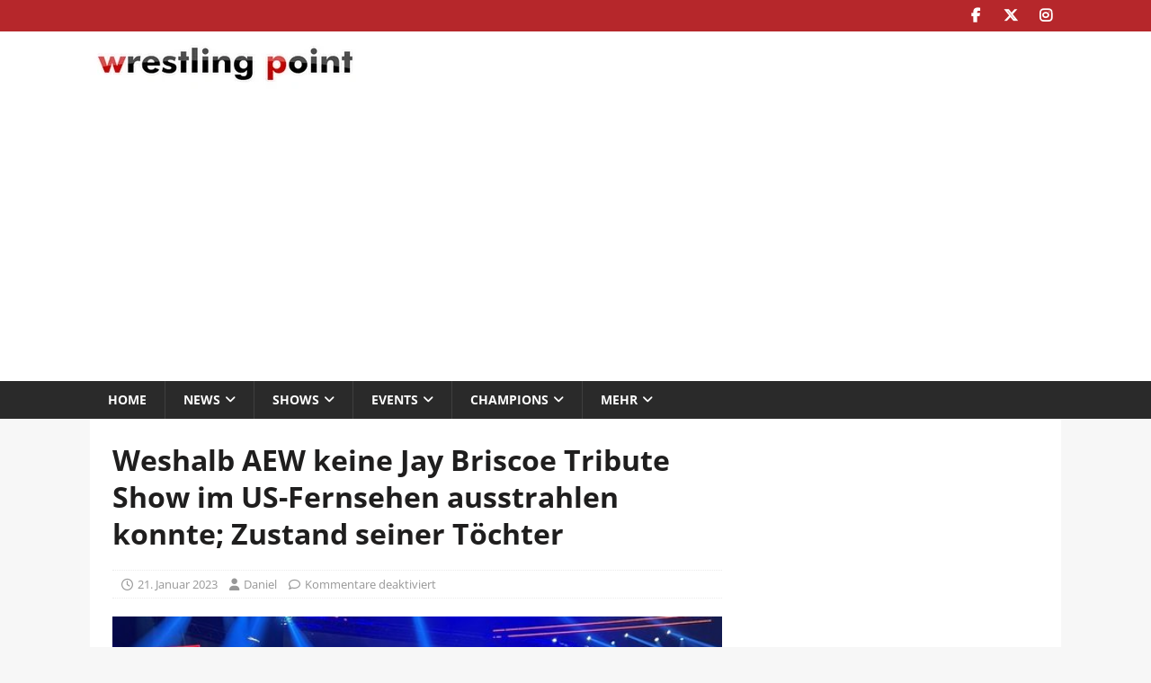

--- FILE ---
content_type: text/html; charset=UTF-8
request_url: https://wrestling-point.de/weshalb-aew-keine-jay-briscoe-tribute-show-im-us-fernsehen-ausstrahlen-konnte-zustand-seiner-toechter/
body_size: 36136
content:
<!DOCTYPE html>
<html class="no-js mh-one-sb" lang="de" prefix="og: https://ogp.me/ns#">
<head><meta charset="UTF-8"><script>if(navigator.userAgent.match(/MSIE|Internet Explorer/i)||navigator.userAgent.match(/Trident\/7\..*?rv:11/i)){var href=document.location.href;if(!href.match(/[?&]nowprocket/)){if(href.indexOf("?")==-1){if(href.indexOf("#")==-1){document.location.href=href+"?nowprocket=1"}else{document.location.href=href.replace("#","?nowprocket=1#")}}else{if(href.indexOf("#")==-1){document.location.href=href+"&nowprocket=1"}else{document.location.href=href.replace("#","&nowprocket=1#")}}}}</script><script>(()=>{class RocketLazyLoadScripts{constructor(){this.v="2.0.4",this.userEvents=["keydown","keyup","mousedown","mouseup","mousemove","mouseover","mouseout","touchmove","touchstart","touchend","touchcancel","wheel","click","dblclick","input"],this.attributeEvents=["onblur","onclick","oncontextmenu","ondblclick","onfocus","onmousedown","onmouseenter","onmouseleave","onmousemove","onmouseout","onmouseover","onmouseup","onmousewheel","onscroll","onsubmit"]}async t(){this.i(),this.o(),/iP(ad|hone)/.test(navigator.userAgent)&&this.h(),this.u(),this.l(this),this.m(),this.k(this),this.p(this),this._(),await Promise.all([this.R(),this.L()]),this.lastBreath=Date.now(),this.S(this),this.P(),this.D(),this.O(),this.M(),await this.C(this.delayedScripts.normal),await this.C(this.delayedScripts.defer),await this.C(this.delayedScripts.async),await this.T(),await this.F(),await this.j(),await this.A(),window.dispatchEvent(new Event("rocket-allScriptsLoaded")),this.everythingLoaded=!0,this.lastTouchEnd&&await new Promise(t=>setTimeout(t,500-Date.now()+this.lastTouchEnd)),this.I(),this.H(),this.U(),this.W()}i(){this.CSPIssue=sessionStorage.getItem("rocketCSPIssue"),document.addEventListener("securitypolicyviolation",t=>{this.CSPIssue||"script-src-elem"!==t.violatedDirective||"data"!==t.blockedURI||(this.CSPIssue=!0,sessionStorage.setItem("rocketCSPIssue",!0))},{isRocket:!0})}o(){window.addEventListener("pageshow",t=>{this.persisted=t.persisted,this.realWindowLoadedFired=!0},{isRocket:!0}),window.addEventListener("pagehide",()=>{this.onFirstUserAction=null},{isRocket:!0})}h(){let t;function e(e){t=e}window.addEventListener("touchstart",e,{isRocket:!0}),window.addEventListener("touchend",function i(o){o.changedTouches[0]&&t.changedTouches[0]&&Math.abs(o.changedTouches[0].pageX-t.changedTouches[0].pageX)<10&&Math.abs(o.changedTouches[0].pageY-t.changedTouches[0].pageY)<10&&o.timeStamp-t.timeStamp<200&&(window.removeEventListener("touchstart",e,{isRocket:!0}),window.removeEventListener("touchend",i,{isRocket:!0}),"INPUT"===o.target.tagName&&"text"===o.target.type||(o.target.dispatchEvent(new TouchEvent("touchend",{target:o.target,bubbles:!0})),o.target.dispatchEvent(new MouseEvent("mouseover",{target:o.target,bubbles:!0})),o.target.dispatchEvent(new PointerEvent("click",{target:o.target,bubbles:!0,cancelable:!0,detail:1,clientX:o.changedTouches[0].clientX,clientY:o.changedTouches[0].clientY})),event.preventDefault()))},{isRocket:!0})}q(t){this.userActionTriggered||("mousemove"!==t.type||this.firstMousemoveIgnored?"keyup"===t.type||"mouseover"===t.type||"mouseout"===t.type||(this.userActionTriggered=!0,this.onFirstUserAction&&this.onFirstUserAction()):this.firstMousemoveIgnored=!0),"click"===t.type&&t.preventDefault(),t.stopPropagation(),t.stopImmediatePropagation(),"touchstart"===this.lastEvent&&"touchend"===t.type&&(this.lastTouchEnd=Date.now()),"click"===t.type&&(this.lastTouchEnd=0),this.lastEvent=t.type,t.composedPath&&t.composedPath()[0].getRootNode()instanceof ShadowRoot&&(t.rocketTarget=t.composedPath()[0]),this.savedUserEvents.push(t)}u(){this.savedUserEvents=[],this.userEventHandler=this.q.bind(this),this.userEvents.forEach(t=>window.addEventListener(t,this.userEventHandler,{passive:!1,isRocket:!0})),document.addEventListener("visibilitychange",this.userEventHandler,{isRocket:!0})}U(){this.userEvents.forEach(t=>window.removeEventListener(t,this.userEventHandler,{passive:!1,isRocket:!0})),document.removeEventListener("visibilitychange",this.userEventHandler,{isRocket:!0}),this.savedUserEvents.forEach(t=>{(t.rocketTarget||t.target).dispatchEvent(new window[t.constructor.name](t.type,t))})}m(){const t="return false",e=Array.from(this.attributeEvents,t=>"data-rocket-"+t),i="["+this.attributeEvents.join("],[")+"]",o="[data-rocket-"+this.attributeEvents.join("],[data-rocket-")+"]",s=(e,i,o)=>{o&&o!==t&&(e.setAttribute("data-rocket-"+i,o),e["rocket"+i]=new Function("event",o),e.setAttribute(i,t))};new MutationObserver(t=>{for(const n of t)"attributes"===n.type&&(n.attributeName.startsWith("data-rocket-")||this.everythingLoaded?n.attributeName.startsWith("data-rocket-")&&this.everythingLoaded&&this.N(n.target,n.attributeName.substring(12)):s(n.target,n.attributeName,n.target.getAttribute(n.attributeName))),"childList"===n.type&&n.addedNodes.forEach(t=>{if(t.nodeType===Node.ELEMENT_NODE)if(this.everythingLoaded)for(const i of[t,...t.querySelectorAll(o)])for(const t of i.getAttributeNames())e.includes(t)&&this.N(i,t.substring(12));else for(const e of[t,...t.querySelectorAll(i)])for(const t of e.getAttributeNames())this.attributeEvents.includes(t)&&s(e,t,e.getAttribute(t))})}).observe(document,{subtree:!0,childList:!0,attributeFilter:[...this.attributeEvents,...e]})}I(){this.attributeEvents.forEach(t=>{document.querySelectorAll("[data-rocket-"+t+"]").forEach(e=>{this.N(e,t)})})}N(t,e){const i=t.getAttribute("data-rocket-"+e);i&&(t.setAttribute(e,i),t.removeAttribute("data-rocket-"+e))}k(t){Object.defineProperty(HTMLElement.prototype,"onclick",{get(){return this.rocketonclick||null},set(e){this.rocketonclick=e,this.setAttribute(t.everythingLoaded?"onclick":"data-rocket-onclick","this.rocketonclick(event)")}})}S(t){function e(e,i){let o=e[i];e[i]=null,Object.defineProperty(e,i,{get:()=>o,set(s){t.everythingLoaded?o=s:e["rocket"+i]=o=s}})}e(document,"onreadystatechange"),e(window,"onload"),e(window,"onpageshow");try{Object.defineProperty(document,"readyState",{get:()=>t.rocketReadyState,set(e){t.rocketReadyState=e},configurable:!0}),document.readyState="loading"}catch(t){console.log("WPRocket DJE readyState conflict, bypassing")}}l(t){this.originalAddEventListener=EventTarget.prototype.addEventListener,this.originalRemoveEventListener=EventTarget.prototype.removeEventListener,this.savedEventListeners=[],EventTarget.prototype.addEventListener=function(e,i,o){o&&o.isRocket||!t.B(e,this)&&!t.userEvents.includes(e)||t.B(e,this)&&!t.userActionTriggered||e.startsWith("rocket-")||t.everythingLoaded?t.originalAddEventListener.call(this,e,i,o):(t.savedEventListeners.push({target:this,remove:!1,type:e,func:i,options:o}),"mouseenter"!==e&&"mouseleave"!==e||t.originalAddEventListener.call(this,e,t.savedUserEvents.push,o))},EventTarget.prototype.removeEventListener=function(e,i,o){o&&o.isRocket||!t.B(e,this)&&!t.userEvents.includes(e)||t.B(e,this)&&!t.userActionTriggered||e.startsWith("rocket-")||t.everythingLoaded?t.originalRemoveEventListener.call(this,e,i,o):t.savedEventListeners.push({target:this,remove:!0,type:e,func:i,options:o})}}J(t,e){this.savedEventListeners=this.savedEventListeners.filter(i=>{let o=i.type,s=i.target||window;return e!==o||t!==s||(this.B(o,s)&&(i.type="rocket-"+o),this.$(i),!1)})}H(){EventTarget.prototype.addEventListener=this.originalAddEventListener,EventTarget.prototype.removeEventListener=this.originalRemoveEventListener,this.savedEventListeners.forEach(t=>this.$(t))}$(t){t.remove?this.originalRemoveEventListener.call(t.target,t.type,t.func,t.options):this.originalAddEventListener.call(t.target,t.type,t.func,t.options)}p(t){let e;function i(e){return t.everythingLoaded?e:e.split(" ").map(t=>"load"===t||t.startsWith("load.")?"rocket-jquery-load":t).join(" ")}function o(o){function s(e){const s=o.fn[e];o.fn[e]=o.fn.init.prototype[e]=function(){return this[0]===window&&t.userActionTriggered&&("string"==typeof arguments[0]||arguments[0]instanceof String?arguments[0]=i(arguments[0]):"object"==typeof arguments[0]&&Object.keys(arguments[0]).forEach(t=>{const e=arguments[0][t];delete arguments[0][t],arguments[0][i(t)]=e})),s.apply(this,arguments),this}}if(o&&o.fn&&!t.allJQueries.includes(o)){const e={DOMContentLoaded:[],"rocket-DOMContentLoaded":[]};for(const t in e)document.addEventListener(t,()=>{e[t].forEach(t=>t())},{isRocket:!0});o.fn.ready=o.fn.init.prototype.ready=function(i){function s(){parseInt(o.fn.jquery)>2?setTimeout(()=>i.bind(document)(o)):i.bind(document)(o)}return"function"==typeof i&&(t.realDomReadyFired?!t.userActionTriggered||t.fauxDomReadyFired?s():e["rocket-DOMContentLoaded"].push(s):e.DOMContentLoaded.push(s)),o([])},s("on"),s("one"),s("off"),t.allJQueries.push(o)}e=o}t.allJQueries=[],o(window.jQuery),Object.defineProperty(window,"jQuery",{get:()=>e,set(t){o(t)}})}P(){const t=new Map;document.write=document.writeln=function(e){const i=document.currentScript,o=document.createRange(),s=i.parentElement;let n=t.get(i);void 0===n&&(n=i.nextSibling,t.set(i,n));const c=document.createDocumentFragment();o.setStart(c,0),c.appendChild(o.createContextualFragment(e)),s.insertBefore(c,n)}}async R(){return new Promise(t=>{this.userActionTriggered?t():this.onFirstUserAction=t})}async L(){return new Promise(t=>{document.addEventListener("DOMContentLoaded",()=>{this.realDomReadyFired=!0,t()},{isRocket:!0})})}async j(){return this.realWindowLoadedFired?Promise.resolve():new Promise(t=>{window.addEventListener("load",t,{isRocket:!0})})}M(){this.pendingScripts=[];this.scriptsMutationObserver=new MutationObserver(t=>{for(const e of t)e.addedNodes.forEach(t=>{"SCRIPT"!==t.tagName||t.noModule||t.isWPRocket||this.pendingScripts.push({script:t,promise:new Promise(e=>{const i=()=>{const i=this.pendingScripts.findIndex(e=>e.script===t);i>=0&&this.pendingScripts.splice(i,1),e()};t.addEventListener("load",i,{isRocket:!0}),t.addEventListener("error",i,{isRocket:!0}),setTimeout(i,1e3)})})})}),this.scriptsMutationObserver.observe(document,{childList:!0,subtree:!0})}async F(){await this.X(),this.pendingScripts.length?(await this.pendingScripts[0].promise,await this.F()):this.scriptsMutationObserver.disconnect()}D(){this.delayedScripts={normal:[],async:[],defer:[]},document.querySelectorAll("script[type$=rocketlazyloadscript]").forEach(t=>{t.hasAttribute("data-rocket-src")?t.hasAttribute("async")&&!1!==t.async?this.delayedScripts.async.push(t):t.hasAttribute("defer")&&!1!==t.defer||"module"===t.getAttribute("data-rocket-type")?this.delayedScripts.defer.push(t):this.delayedScripts.normal.push(t):this.delayedScripts.normal.push(t)})}async _(){await this.L();let t=[];document.querySelectorAll("script[type$=rocketlazyloadscript][data-rocket-src]").forEach(e=>{let i=e.getAttribute("data-rocket-src");if(i&&!i.startsWith("data:")){i.startsWith("//")&&(i=location.protocol+i);try{const o=new URL(i).origin;o!==location.origin&&t.push({src:o,crossOrigin:e.crossOrigin||"module"===e.getAttribute("data-rocket-type")})}catch(t){}}}),t=[...new Map(t.map(t=>[JSON.stringify(t),t])).values()],this.Y(t,"preconnect")}async G(t){if(await this.K(),!0!==t.noModule||!("noModule"in HTMLScriptElement.prototype))return new Promise(e=>{let i;function o(){(i||t).setAttribute("data-rocket-status","executed"),e()}try{if(navigator.userAgent.includes("Firefox/")||""===navigator.vendor||this.CSPIssue)i=document.createElement("script"),[...t.attributes].forEach(t=>{let e=t.nodeName;"type"!==e&&("data-rocket-type"===e&&(e="type"),"data-rocket-src"===e&&(e="src"),i.setAttribute(e,t.nodeValue))}),t.text&&(i.text=t.text),t.nonce&&(i.nonce=t.nonce),i.hasAttribute("src")?(i.addEventListener("load",o,{isRocket:!0}),i.addEventListener("error",()=>{i.setAttribute("data-rocket-status","failed-network"),e()},{isRocket:!0}),setTimeout(()=>{i.isConnected||e()},1)):(i.text=t.text,o()),i.isWPRocket=!0,t.parentNode.replaceChild(i,t);else{const i=t.getAttribute("data-rocket-type"),s=t.getAttribute("data-rocket-src");i?(t.type=i,t.removeAttribute("data-rocket-type")):t.removeAttribute("type"),t.addEventListener("load",o,{isRocket:!0}),t.addEventListener("error",i=>{this.CSPIssue&&i.target.src.startsWith("data:")?(console.log("WPRocket: CSP fallback activated"),t.removeAttribute("src"),this.G(t).then(e)):(t.setAttribute("data-rocket-status","failed-network"),e())},{isRocket:!0}),s?(t.fetchPriority="high",t.removeAttribute("data-rocket-src"),t.src=s):t.src="data:text/javascript;base64,"+window.btoa(unescape(encodeURIComponent(t.text)))}}catch(i){t.setAttribute("data-rocket-status","failed-transform"),e()}});t.setAttribute("data-rocket-status","skipped")}async C(t){const e=t.shift();return e?(e.isConnected&&await this.G(e),this.C(t)):Promise.resolve()}O(){this.Y([...this.delayedScripts.normal,...this.delayedScripts.defer,...this.delayedScripts.async],"preload")}Y(t,e){this.trash=this.trash||[];let i=!0;var o=document.createDocumentFragment();t.forEach(t=>{const s=t.getAttribute&&t.getAttribute("data-rocket-src")||t.src;if(s&&!s.startsWith("data:")){const n=document.createElement("link");n.href=s,n.rel=e,"preconnect"!==e&&(n.as="script",n.fetchPriority=i?"high":"low"),t.getAttribute&&"module"===t.getAttribute("data-rocket-type")&&(n.crossOrigin=!0),t.crossOrigin&&(n.crossOrigin=t.crossOrigin),t.integrity&&(n.integrity=t.integrity),t.nonce&&(n.nonce=t.nonce),o.appendChild(n),this.trash.push(n),i=!1}}),document.head.appendChild(o)}W(){this.trash.forEach(t=>t.remove())}async T(){try{document.readyState="interactive"}catch(t){}this.fauxDomReadyFired=!0;try{await this.K(),this.J(document,"readystatechange"),document.dispatchEvent(new Event("rocket-readystatechange")),await this.K(),document.rocketonreadystatechange&&document.rocketonreadystatechange(),await this.K(),this.J(document,"DOMContentLoaded"),document.dispatchEvent(new Event("rocket-DOMContentLoaded")),await this.K(),this.J(window,"DOMContentLoaded"),window.dispatchEvent(new Event("rocket-DOMContentLoaded"))}catch(t){console.error(t)}}async A(){try{document.readyState="complete"}catch(t){}try{await this.K(),this.J(document,"readystatechange"),document.dispatchEvent(new Event("rocket-readystatechange")),await this.K(),document.rocketonreadystatechange&&document.rocketonreadystatechange(),await this.K(),this.J(window,"load"),window.dispatchEvent(new Event("rocket-load")),await this.K(),window.rocketonload&&window.rocketonload(),await this.K(),this.allJQueries.forEach(t=>t(window).trigger("rocket-jquery-load")),await this.K(),this.J(window,"pageshow");const t=new Event("rocket-pageshow");t.persisted=this.persisted,window.dispatchEvent(t),await this.K(),window.rocketonpageshow&&window.rocketonpageshow({persisted:this.persisted})}catch(t){console.error(t)}}async K(){Date.now()-this.lastBreath>45&&(await this.X(),this.lastBreath=Date.now())}async X(){return document.hidden?new Promise(t=>setTimeout(t)):new Promise(t=>requestAnimationFrame(t))}B(t,e){return e===document&&"readystatechange"===t||(e===document&&"DOMContentLoaded"===t||(e===window&&"DOMContentLoaded"===t||(e===window&&"load"===t||e===window&&"pageshow"===t)))}static run(){(new RocketLazyLoadScripts).t()}}RocketLazyLoadScripts.run()})();</script>

<meta name="viewport" content="width=device-width, initial-scale=1.0">
<link rel="profile" href="http://gmpg.org/xfn/11" />

<!-- Suchmaschinen-Optimierung durch Rank Math PRO - https://rankmath.com/ -->
<title>Weshalb AEW keine Jay Briscoe Tribute Show im US-Fernsehen ausstrahlen konnte; Zustand seiner Töchter | wrestling-point.de</title>
<style id="wpr-usedcss">img:is([sizes=auto i],[sizes^="auto," i]){contain-intrinsic-size:3000px 1500px}img.emoji{display:inline!important;border:none!important;box-shadow:none!important;height:1em!important;width:1em!important;margin:0 .07em!important;vertical-align:-.1em!important;background:0 0!important;padding:0!important}:where(.wp-block-button__link){border-radius:9999px;box-shadow:none;padding:calc(.667em + 2px) calc(1.333em + 2px);text-decoration:none}:root :where(.wp-block-button .wp-block-button__link.is-style-outline),:root :where(.wp-block-button.is-style-outline>.wp-block-button__link){border:2px solid;padding:.667em 1.333em}:root :where(.wp-block-button .wp-block-button__link.is-style-outline:not(.has-text-color)),:root :where(.wp-block-button.is-style-outline>.wp-block-button__link:not(.has-text-color)){color:currentColor}:root :where(.wp-block-button .wp-block-button__link.is-style-outline:not(.has-background)),:root :where(.wp-block-button.is-style-outline>.wp-block-button__link:not(.has-background)){background-color:initial;background-image:none}:where(.wp-block-calendar table:not(.has-background) th){background:#ddd}:where(.wp-block-columns){margin-bottom:1.75em}:where(.wp-block-columns.has-background){padding:1.25em 2.375em}:where(.wp-block-post-comments input[type=submit]){border:none}:where(.wp-block-cover-image:not(.has-text-color)),:where(.wp-block-cover:not(.has-text-color)){color:#fff}:where(.wp-block-cover-image.is-light:not(.has-text-color)),:where(.wp-block-cover.is-light:not(.has-text-color)){color:#000}:root :where(.wp-block-cover h1:not(.has-text-color)),:root :where(.wp-block-cover h2:not(.has-text-color)),:root :where(.wp-block-cover h3:not(.has-text-color)),:root :where(.wp-block-cover h4:not(.has-text-color)),:root :where(.wp-block-cover h5:not(.has-text-color)),:root :where(.wp-block-cover h6:not(.has-text-color)),:root :where(.wp-block-cover p:not(.has-text-color)){color:inherit}:where(.wp-block-file){margin-bottom:1.5em}:where(.wp-block-file__button){border-radius:2em;display:inline-block;padding:.5em 1em}:where(.wp-block-file__button):is(a):active,:where(.wp-block-file__button):is(a):focus,:where(.wp-block-file__button):is(a):hover,:where(.wp-block-file__button):is(a):visited{box-shadow:none;color:#fff;opacity:.85;text-decoration:none}:where(.wp-block-group.wp-block-group-is-layout-constrained){position:relative}:root :where(.wp-block-image.is-style-rounded img,.wp-block-image .is-style-rounded img){border-radius:9999px}:where(.wp-block-latest-comments:not([style*=line-height] .wp-block-latest-comments__comment)){line-height:1.1}:where(.wp-block-latest-comments:not([style*=line-height] .wp-block-latest-comments__comment-excerpt p)){line-height:1.8}:root :where(.wp-block-latest-posts.is-grid){padding:0}:root :where(.wp-block-latest-posts.wp-block-latest-posts__list){padding-left:0}ul{box-sizing:border-box}:root :where(.wp-block-list.has-background){padding:1.25em 2.375em}:where(.wp-block-navigation.has-background .wp-block-navigation-item a:not(.wp-element-button)),:where(.wp-block-navigation.has-background .wp-block-navigation-submenu a:not(.wp-element-button)){padding:.5em 1em}:where(.wp-block-navigation .wp-block-navigation__submenu-container .wp-block-navigation-item a:not(.wp-element-button)),:where(.wp-block-navigation .wp-block-navigation__submenu-container .wp-block-navigation-submenu a:not(.wp-element-button)),:where(.wp-block-navigation .wp-block-navigation__submenu-container .wp-block-navigation-submenu button.wp-block-navigation-item__content),:where(.wp-block-navigation .wp-block-navigation__submenu-container .wp-block-pages-list__item button.wp-block-navigation-item__content){padding:.5em 1em}:root :where(p.has-background){padding:1.25em 2.375em}:where(p.has-text-color:not(.has-link-color)) a{color:inherit}:where(.wp-block-post-comments-form) input:not([type=submit]),:where(.wp-block-post-comments-form) textarea{border:1px solid #949494;font-family:inherit;font-size:1em}:where(.wp-block-post-comments-form) input:where(:not([type=submit]):not([type=checkbox])),:where(.wp-block-post-comments-form) textarea{padding:calc(.667em + 2px)}:where(.wp-block-post-excerpt){box-sizing:border-box;margin-bottom:var(--wp--style--block-gap);margin-top:var(--wp--style--block-gap)}:where(.wp-block-preformatted.has-background){padding:1.25em 2.375em}:where(.wp-block-search__button){border:1px solid #ccc;padding:6px 10px}:where(.wp-block-search__input){font-family:inherit;font-size:inherit;font-style:inherit;font-weight:inherit;letter-spacing:inherit;line-height:inherit;text-transform:inherit}:where(.wp-block-search__button-inside .wp-block-search__inside-wrapper){border:1px solid #949494;box-sizing:border-box;padding:4px}:where(.wp-block-search__button-inside .wp-block-search__inside-wrapper) .wp-block-search__input{border:none;border-radius:0;padding:0 4px}:where(.wp-block-search__button-inside .wp-block-search__inside-wrapper) .wp-block-search__input:focus{outline:0}:where(.wp-block-search__button-inside .wp-block-search__inside-wrapper) :where(.wp-block-search__button){padding:4px 8px}:root :where(.wp-block-separator.is-style-dots){height:auto;line-height:1;text-align:center}:root :where(.wp-block-separator.is-style-dots):before{color:currentColor;content:"···";font-family:serif;font-size:1.5em;letter-spacing:2em;padding-left:2em}:root :where(.wp-block-site-logo.is-style-rounded){border-radius:9999px}:where(.wp-block-social-links:not(.is-style-logos-only)) .wp-social-link{background-color:#f0f0f0;color:#444}:where(.wp-block-social-links:not(.is-style-logos-only)) .wp-social-link-amazon{background-color:#f90;color:#fff}:where(.wp-block-social-links:not(.is-style-logos-only)) .wp-social-link-bandcamp{background-color:#1ea0c3;color:#fff}:where(.wp-block-social-links:not(.is-style-logos-only)) .wp-social-link-behance{background-color:#0757fe;color:#fff}:where(.wp-block-social-links:not(.is-style-logos-only)) .wp-social-link-bluesky{background-color:#0a7aff;color:#fff}:where(.wp-block-social-links:not(.is-style-logos-only)) .wp-social-link-codepen{background-color:#1e1f26;color:#fff}:where(.wp-block-social-links:not(.is-style-logos-only)) .wp-social-link-deviantart{background-color:#02e49b;color:#fff}:where(.wp-block-social-links:not(.is-style-logos-only)) .wp-social-link-discord{background-color:#5865f2;color:#fff}:where(.wp-block-social-links:not(.is-style-logos-only)) .wp-social-link-dribbble{background-color:#e94c89;color:#fff}:where(.wp-block-social-links:not(.is-style-logos-only)) .wp-social-link-dropbox{background-color:#4280ff;color:#fff}:where(.wp-block-social-links:not(.is-style-logos-only)) .wp-social-link-etsy{background-color:#f45800;color:#fff}:where(.wp-block-social-links:not(.is-style-logos-only)) .wp-social-link-facebook{background-color:#0866ff;color:#fff}:where(.wp-block-social-links:not(.is-style-logos-only)) .wp-social-link-fivehundredpx{background-color:#000;color:#fff}:where(.wp-block-social-links:not(.is-style-logos-only)) .wp-social-link-flickr{background-color:#0461dd;color:#fff}:where(.wp-block-social-links:not(.is-style-logos-only)) .wp-social-link-foursquare{background-color:#e65678;color:#fff}:where(.wp-block-social-links:not(.is-style-logos-only)) .wp-social-link-github{background-color:#24292d;color:#fff}:where(.wp-block-social-links:not(.is-style-logos-only)) .wp-social-link-goodreads{background-color:#eceadd;color:#382110}:where(.wp-block-social-links:not(.is-style-logos-only)) .wp-social-link-google{background-color:#ea4434;color:#fff}:where(.wp-block-social-links:not(.is-style-logos-only)) .wp-social-link-gravatar{background-color:#1d4fc4;color:#fff}:where(.wp-block-social-links:not(.is-style-logos-only)) .wp-social-link-instagram{background-color:#f00075;color:#fff}:where(.wp-block-social-links:not(.is-style-logos-only)) .wp-social-link-lastfm{background-color:#e21b24;color:#fff}:where(.wp-block-social-links:not(.is-style-logos-only)) .wp-social-link-linkedin{background-color:#0d66c2;color:#fff}:where(.wp-block-social-links:not(.is-style-logos-only)) .wp-social-link-mastodon{background-color:#3288d4;color:#fff}:where(.wp-block-social-links:not(.is-style-logos-only)) .wp-social-link-medium{background-color:#000;color:#fff}:where(.wp-block-social-links:not(.is-style-logos-only)) .wp-social-link-meetup{background-color:#f6405f;color:#fff}:where(.wp-block-social-links:not(.is-style-logos-only)) .wp-social-link-patreon{background-color:#000;color:#fff}:where(.wp-block-social-links:not(.is-style-logos-only)) .wp-social-link-pinterest{background-color:#e60122;color:#fff}:where(.wp-block-social-links:not(.is-style-logos-only)) .wp-social-link-pocket{background-color:#ef4155;color:#fff}:where(.wp-block-social-links:not(.is-style-logos-only)) .wp-social-link-reddit{background-color:#ff4500;color:#fff}:where(.wp-block-social-links:not(.is-style-logos-only)) .wp-social-link-skype{background-color:#0478d7;color:#fff}:where(.wp-block-social-links:not(.is-style-logos-only)) .wp-social-link-snapchat{background-color:#fefc00;color:#fff;stroke:#000}:where(.wp-block-social-links:not(.is-style-logos-only)) .wp-social-link-soundcloud{background-color:#ff5600;color:#fff}:where(.wp-block-social-links:not(.is-style-logos-only)) .wp-social-link-spotify{background-color:#1bd760;color:#fff}:where(.wp-block-social-links:not(.is-style-logos-only)) .wp-social-link-telegram{background-color:#2aabee;color:#fff}:where(.wp-block-social-links:not(.is-style-logos-only)) .wp-social-link-threads{background-color:#000;color:#fff}:where(.wp-block-social-links:not(.is-style-logos-only)) .wp-social-link-tiktok{background-color:#000;color:#fff}:where(.wp-block-social-links:not(.is-style-logos-only)) .wp-social-link-tumblr{background-color:#011835;color:#fff}:where(.wp-block-social-links:not(.is-style-logos-only)) .wp-social-link-twitch{background-color:#6440a4;color:#fff}:where(.wp-block-social-links:not(.is-style-logos-only)) .wp-social-link-twitter{background-color:#1da1f2;color:#fff}:where(.wp-block-social-links:not(.is-style-logos-only)) .wp-social-link-vimeo{background-color:#1eb7ea;color:#fff}:where(.wp-block-social-links:not(.is-style-logos-only)) .wp-social-link-vk{background-color:#4680c2;color:#fff}:where(.wp-block-social-links:not(.is-style-logos-only)) .wp-social-link-wordpress{background-color:#3499cd;color:#fff}:where(.wp-block-social-links:not(.is-style-logos-only)) .wp-social-link-whatsapp{background-color:#25d366;color:#fff}:where(.wp-block-social-links:not(.is-style-logos-only)) .wp-social-link-x{background-color:#000;color:#fff}:where(.wp-block-social-links:not(.is-style-logos-only)) .wp-social-link-yelp{background-color:#d32422;color:#fff}:where(.wp-block-social-links:not(.is-style-logos-only)) .wp-social-link-youtube{background-color:red;color:#fff}:where(.wp-block-social-links.is-style-logos-only) .wp-social-link{background:0 0}:where(.wp-block-social-links.is-style-logos-only) .wp-social-link svg{height:1.25em;width:1.25em}:where(.wp-block-social-links.is-style-logos-only) .wp-social-link-amazon{color:#f90}:where(.wp-block-social-links.is-style-logos-only) .wp-social-link-bandcamp{color:#1ea0c3}:where(.wp-block-social-links.is-style-logos-only) .wp-social-link-behance{color:#0757fe}:where(.wp-block-social-links.is-style-logos-only) .wp-social-link-bluesky{color:#0a7aff}:where(.wp-block-social-links.is-style-logos-only) .wp-social-link-codepen{color:#1e1f26}:where(.wp-block-social-links.is-style-logos-only) .wp-social-link-deviantart{color:#02e49b}:where(.wp-block-social-links.is-style-logos-only) .wp-social-link-discord{color:#5865f2}:where(.wp-block-social-links.is-style-logos-only) .wp-social-link-dribbble{color:#e94c89}:where(.wp-block-social-links.is-style-logos-only) .wp-social-link-dropbox{color:#4280ff}:where(.wp-block-social-links.is-style-logos-only) .wp-social-link-etsy{color:#f45800}:where(.wp-block-social-links.is-style-logos-only) .wp-social-link-facebook{color:#0866ff}:where(.wp-block-social-links.is-style-logos-only) .wp-social-link-fivehundredpx{color:#000}:where(.wp-block-social-links.is-style-logos-only) .wp-social-link-flickr{color:#0461dd}:where(.wp-block-social-links.is-style-logos-only) .wp-social-link-foursquare{color:#e65678}:where(.wp-block-social-links.is-style-logos-only) .wp-social-link-github{color:#24292d}:where(.wp-block-social-links.is-style-logos-only) .wp-social-link-goodreads{color:#382110}:where(.wp-block-social-links.is-style-logos-only) .wp-social-link-google{color:#ea4434}:where(.wp-block-social-links.is-style-logos-only) .wp-social-link-gravatar{color:#1d4fc4}:where(.wp-block-social-links.is-style-logos-only) .wp-social-link-instagram{color:#f00075}:where(.wp-block-social-links.is-style-logos-only) .wp-social-link-lastfm{color:#e21b24}:where(.wp-block-social-links.is-style-logos-only) .wp-social-link-linkedin{color:#0d66c2}:where(.wp-block-social-links.is-style-logos-only) .wp-social-link-mastodon{color:#3288d4}:where(.wp-block-social-links.is-style-logos-only) .wp-social-link-medium{color:#000}:where(.wp-block-social-links.is-style-logos-only) .wp-social-link-meetup{color:#f6405f}:where(.wp-block-social-links.is-style-logos-only) .wp-social-link-patreon{color:#000}:where(.wp-block-social-links.is-style-logos-only) .wp-social-link-pinterest{color:#e60122}:where(.wp-block-social-links.is-style-logos-only) .wp-social-link-pocket{color:#ef4155}:where(.wp-block-social-links.is-style-logos-only) .wp-social-link-reddit{color:#ff4500}:where(.wp-block-social-links.is-style-logos-only) .wp-social-link-skype{color:#0478d7}:where(.wp-block-social-links.is-style-logos-only) .wp-social-link-snapchat{color:#fff;stroke:#000}:where(.wp-block-social-links.is-style-logos-only) .wp-social-link-soundcloud{color:#ff5600}:where(.wp-block-social-links.is-style-logos-only) .wp-social-link-spotify{color:#1bd760}:where(.wp-block-social-links.is-style-logos-only) .wp-social-link-telegram{color:#2aabee}:where(.wp-block-social-links.is-style-logos-only) .wp-social-link-threads{color:#000}:where(.wp-block-social-links.is-style-logos-only) .wp-social-link-tiktok{color:#000}:where(.wp-block-social-links.is-style-logos-only) .wp-social-link-tumblr{color:#011835}:where(.wp-block-social-links.is-style-logos-only) .wp-social-link-twitch{color:#6440a4}:where(.wp-block-social-links.is-style-logos-only) .wp-social-link-twitter{color:#1da1f2}:where(.wp-block-social-links.is-style-logos-only) .wp-social-link-vimeo{color:#1eb7ea}:where(.wp-block-social-links.is-style-logos-only) .wp-social-link-vk{color:#4680c2}:where(.wp-block-social-links.is-style-logos-only) .wp-social-link-whatsapp{color:#25d366}:where(.wp-block-social-links.is-style-logos-only) .wp-social-link-wordpress{color:#3499cd}:where(.wp-block-social-links.is-style-logos-only) .wp-social-link-x{color:#000}:where(.wp-block-social-links.is-style-logos-only) .wp-social-link-yelp{color:#d32422}:where(.wp-block-social-links.is-style-logos-only) .wp-social-link-youtube{color:red}:root :where(.wp-block-social-links .wp-social-link a){padding:.25em}:root :where(.wp-block-social-links.is-style-logos-only .wp-social-link a){padding:0}:root :where(.wp-block-social-links.is-style-pill-shape .wp-social-link a){padding-left:.6666666667em;padding-right:.6666666667em}:root :where(.wp-block-tag-cloud.is-style-outline){display:flex;flex-wrap:wrap;gap:1ch}:root :where(.wp-block-tag-cloud.is-style-outline a){border:1px solid;font-size:unset!important;margin-right:0;padding:1ch 2ch;text-decoration:none!important}:root :where(.wp-block-table-of-contents){box-sizing:border-box}:where(.wp-block-term-description){box-sizing:border-box;margin-bottom:var(--wp--style--block-gap);margin-top:var(--wp--style--block-gap)}:where(pre.wp-block-verse){font-family:inherit}.entry-content{counter-reset:footnotes}:root{--wp--preset--font-size--normal:16px;--wp--preset--font-size--huge:42px}.screen-reader-text{border:0;clip-path:inset(50%);height:1px;margin:-1px;overflow:hidden;padding:0;position:absolute;width:1px;word-wrap:normal!important}.screen-reader-text:focus{background-color:#ddd;clip-path:none;color:#444;display:block;font-size:1em;height:auto;left:5px;line-height:normal;padding:15px 23px 14px;text-decoration:none;top:5px;width:auto;z-index:100000}html :where(.has-border-color){border-style:solid}html :where([style*=border-top-color]){border-top-style:solid}html :where([style*=border-right-color]){border-right-style:solid}html :where([style*=border-bottom-color]){border-bottom-style:solid}html :where([style*=border-left-color]){border-left-style:solid}html :where([style*=border-width]){border-style:solid}html :where([style*=border-top-width]){border-top-style:solid}html :where([style*=border-right-width]){border-right-style:solid}html :where([style*=border-bottom-width]){border-bottom-style:solid}html :where([style*=border-left-width]){border-left-style:solid}html :where(img[class*=wp-image-]){height:auto;max-width:100%}:where(figure){margin:0 0 1em}html :where(.is-position-sticky){--wp-admin--admin-bar--position-offset:var(--wp-admin--admin-bar--height,0px)}@media screen and (max-width:600px){html :where(.is-position-sticky){--wp-admin--admin-bar--position-offset:0px}}:root{--wp--preset--aspect-ratio--square:1;--wp--preset--aspect-ratio--4-3:4/3;--wp--preset--aspect-ratio--3-4:3/4;--wp--preset--aspect-ratio--3-2:3/2;--wp--preset--aspect-ratio--2-3:2/3;--wp--preset--aspect-ratio--16-9:16/9;--wp--preset--aspect-ratio--9-16:9/16;--wp--preset--color--black:#000000;--wp--preset--color--cyan-bluish-gray:#abb8c3;--wp--preset--color--white:#ffffff;--wp--preset--color--pale-pink:#f78da7;--wp--preset--color--vivid-red:#cf2e2e;--wp--preset--color--luminous-vivid-orange:#ff6900;--wp--preset--color--luminous-vivid-amber:#fcb900;--wp--preset--color--light-green-cyan:#7bdcb5;--wp--preset--color--vivid-green-cyan:#00d084;--wp--preset--color--pale-cyan-blue:#8ed1fc;--wp--preset--color--vivid-cyan-blue:#0693e3;--wp--preset--color--vivid-purple:#9b51e0;--wp--preset--gradient--vivid-cyan-blue-to-vivid-purple:linear-gradient(135deg,rgba(6, 147, 227, 1) 0%,rgb(155, 81, 224) 100%);--wp--preset--gradient--light-green-cyan-to-vivid-green-cyan:linear-gradient(135deg,rgb(122, 220, 180) 0%,rgb(0, 208, 130) 100%);--wp--preset--gradient--luminous-vivid-amber-to-luminous-vivid-orange:linear-gradient(135deg,rgba(252, 185, 0, 1) 0%,rgba(255, 105, 0, 1) 100%);--wp--preset--gradient--luminous-vivid-orange-to-vivid-red:linear-gradient(135deg,rgba(255, 105, 0, 1) 0%,rgb(207, 46, 46) 100%);--wp--preset--gradient--very-light-gray-to-cyan-bluish-gray:linear-gradient(135deg,rgb(238, 238, 238) 0%,rgb(169, 184, 195) 100%);--wp--preset--gradient--cool-to-warm-spectrum:linear-gradient(135deg,rgb(74, 234, 220) 0%,rgb(151, 120, 209) 20%,rgb(207, 42, 186) 40%,rgb(238, 44, 130) 60%,rgb(251, 105, 98) 80%,rgb(254, 248, 76) 100%);--wp--preset--gradient--blush-light-purple:linear-gradient(135deg,rgb(255, 206, 236) 0%,rgb(152, 150, 240) 100%);--wp--preset--gradient--blush-bordeaux:linear-gradient(135deg,rgb(254, 205, 165) 0%,rgb(254, 45, 45) 50%,rgb(107, 0, 62) 100%);--wp--preset--gradient--luminous-dusk:linear-gradient(135deg,rgb(255, 203, 112) 0%,rgb(199, 81, 192) 50%,rgb(65, 88, 208) 100%);--wp--preset--gradient--pale-ocean:linear-gradient(135deg,rgb(255, 245, 203) 0%,rgb(182, 227, 212) 50%,rgb(51, 167, 181) 100%);--wp--preset--gradient--electric-grass:linear-gradient(135deg,rgb(202, 248, 128) 0%,rgb(113, 206, 126) 100%);--wp--preset--gradient--midnight:linear-gradient(135deg,rgb(2, 3, 129) 0%,rgb(40, 116, 252) 100%);--wp--preset--font-size--small:13px;--wp--preset--font-size--medium:20px;--wp--preset--font-size--large:36px;--wp--preset--font-size--x-large:42px;--wp--preset--spacing--20:0.44rem;--wp--preset--spacing--30:0.67rem;--wp--preset--spacing--40:1rem;--wp--preset--spacing--50:1.5rem;--wp--preset--spacing--60:2.25rem;--wp--preset--spacing--70:3.38rem;--wp--preset--spacing--80:5.06rem;--wp--preset--shadow--natural:6px 6px 9px rgba(0, 0, 0, .2);--wp--preset--shadow--deep:12px 12px 50px rgba(0, 0, 0, .4);--wp--preset--shadow--sharp:6px 6px 0px rgba(0, 0, 0, .2);--wp--preset--shadow--outlined:6px 6px 0px -3px rgba(255, 255, 255, 1),6px 6px rgba(0, 0, 0, 1);--wp--preset--shadow--crisp:6px 6px 0px rgba(0, 0, 0, 1)}:where(.is-layout-flex){gap:.5em}:where(.is-layout-grid){gap:.5em}:where(.wp-block-post-template.is-layout-flex){gap:1.25em}:where(.wp-block-post-template.is-layout-grid){gap:1.25em}:where(.wp-block-columns.is-layout-flex){gap:2em}:where(.wp-block-columns.is-layout-grid){gap:2em}:root :where(.wp-block-pullquote){font-size:1.5em;line-height:1.6}.ns-button-icon,.ns-button-label{color:var(--ns-icon-color);box-sizing:border-box}.ns-buttons{position:relative;--ns-btn-size:40px;--ns-btn-margin:10px}.ns-buttons-wrapper{display:flex;flex-wrap:wrap}body a.ns-button{display:inline-flex;height:var(--ns-btn-size);line-height:var(--ns-btn-size);margin:0 var(--ns-btn-margin) var(--ns-btn-margin) 0;padding:0;font-size:calc(var(--ns-btn-size) * .35);overflow:hidden;text-decoration:none;border:none;--ns-btn-color:#333;--ns-icon-color:#fff}.ns-button *{pointer-events:none}.ns-button-block{display:inline-flex;align-items:center;background:#333;background:var(--ns-btn-color)}.ns-button-wrapper{display:inline-flex;align-items:center;overflow:hidden;width:100%}.ns-button:not(.ns-hover-swap):hover .ns-button-wrapper>span:not(.ns-inverse){box-shadow:inset 0 0 0 50px rgba(0,0,0,.1)}.ns-button-icon{height:var(--ns-btn-size);width:var(--ns-btn-size);min-width:var(--ns-btn-size);justify-content:center}.ns-button-icon>*{height:50%;margin:0 auto}.ns-button-icon path{fill:currentColor}.ns-button-icon:has(+ .ns-hide){width:100%}.ns-hide{display:none}.ns-button-label{height:100%;flex-grow:1;padding:0 15px 0 0;overflow:hidden}.ns-button-label-wrapper{white-space:nowrap;overflow:hidden;text-overflow:ellipsis}.ns-button.twitter{--ns-btn-color:#000}.ns-button.facebook{--ns-btn-color:#3b5998}.ns-button.whatsapp{--ns-btn-color:#25d366}.ns-button.mix{--ns-btn-color:#fd8235}.ns-button.email{--ns-btn-color:#319324}.ns-button.copy{--ns-btn-color:#816B5B}.ns-button.location{--ns-btn-color:#EA4235}.ns-button.messenger{--ns-btn-color:#0078FF}.ns-button.subscribe{--ns-btn-color:#7A5189}.ns-button.telegram{--ns-btn-color:#0088cc}.ns-buttons.small{--ns-btn-size:32px}.ns-circular{border-radius:50px}.ns-circular .ns-button-label{border-radius:0 50px 50px 0}.ns-inline{margin-bottom:10px}@media print{.ns-no-print,.ns-no-print *{display:none!important}}@font-face{font-display:swap;font-family:'Open Sans';font-style:normal;font-weight:300;font-stretch:100%;src:url(https://wrestling-point.de/wp-content/cache/fonts/1/google-fonts/fonts/s/opensans/v44/memvYaGs126MiZpBA-UvWbX2vVnXBbObj2OVTS-muw.woff2) format('woff2');unicode-range:U+0000-00FF,U+0131,U+0152-0153,U+02BB-02BC,U+02C6,U+02DA,U+02DC,U+0304,U+0308,U+0329,U+2000-206F,U+20AC,U+2122,U+2191,U+2193,U+2212,U+2215,U+FEFF,U+FFFD}@font-face{font-display:swap;font-family:'Open Sans';font-style:normal;font-weight:400;font-stretch:100%;src:url(https://wrestling-point.de/wp-content/cache/fonts/1/google-fonts/fonts/s/opensans/v44/memvYaGs126MiZpBA-UvWbX2vVnXBbObj2OVTS-muw.woff2) format('woff2');unicode-range:U+0000-00FF,U+0131,U+0152-0153,U+02BB-02BC,U+02C6,U+02DA,U+02DC,U+0304,U+0308,U+0329,U+2000-206F,U+20AC,U+2122,U+2191,U+2193,U+2212,U+2215,U+FEFF,U+FFFD}@font-face{font-display:swap;font-family:'Open Sans';font-style:normal;font-weight:600;font-stretch:100%;src:url(https://wrestling-point.de/wp-content/cache/fonts/1/google-fonts/fonts/s/opensans/v44/memvYaGs126MiZpBA-UvWbX2vVnXBbObj2OVTS-muw.woff2) format('woff2');unicode-range:U+0000-00FF,U+0131,U+0152-0153,U+02BB-02BC,U+02C6,U+02DA,U+02DC,U+0304,U+0308,U+0329,U+2000-206F,U+20AC,U+2122,U+2191,U+2193,U+2212,U+2215,U+FEFF,U+FFFD}@font-face{font-display:swap;font-family:'Open Sans';font-style:normal;font-weight:700;font-stretch:100%;src:url(https://wrestling-point.de/wp-content/cache/fonts/1/google-fonts/fonts/s/opensans/v44/memvYaGs126MiZpBA-UvWbX2vVnXBbObj2OVTS-muw.woff2) format('woff2');unicode-range:U+0000-00FF,U+0131,U+0152-0153,U+02BB-02BC,U+02C6,U+02DA,U+02DC,U+0304,U+0308,U+0329,U+2000-206F,U+20AC,U+2122,U+2191,U+2193,U+2212,U+2215,U+FEFF,U+FFFD}@font-face{font-family:FontAwesome;font-style:normal;font-weight:400;font-display:swap;src:url("https://wrestling-point.de/wp-content/themes/mh-magazine/includes/core/assets/fonts/fontawesome/fa-regular-400.woff2") format("woff2"),url("https://wrestling-point.de/wp-content/themes/mh-magazine/includes/core/assets/fonts/fontawesome/fa-regular-400.ttf") format("truetype")}@font-face{font-family:FontAwesome;font-style:normal;font-weight:900;font-display:swap;src:url("https://wrestling-point.de/wp-content/themes/mh-magazine/includes/core/assets/fonts/fontawesome/fa-solid-900.woff2") format("woff2"),url("https://wrestling-point.de/wp-content/themes/mh-magazine/includes/core/assets/fonts/fontawesome/fa-solid-900.ttf") format("truetype")}@font-face{font-family:FontAwesomeBrands;font-display:swap;font-weight:400;src:url("https://wrestling-point.de/wp-content/themes/mh-magazine/includes/core/assets/fonts/fontawesome/fa-brands-400.woff2") format("woff2"),url("https://wrestling-point.de/wp-content/themes/mh-magazine/includes/core/assets/fonts/fontawesome/fa-brands-400.ttf") format("truetype")}.fa,.far{-moz-osx-font-smoothing:grayscale;-webkit-font-smoothing:antialiased;display:var(--fa-display,inline-block);font-style:normal;font-variant:normal;line-height:1;text-rendering:auto}.fa,.far{font-family:FontAwesome}.far{font-weight:400}.fa{font-weight:900}.fa-chevron-up::before{content:"\f077"}.fa-clock::before{content:"\f017"}.fa-user::before{content:"\f007"}.fa-comment::before{content:"\f075"}a,abbr,address,article,aside,audio,body,canvas,caption,center,cite,code,details,div,fieldset,figcaption,figure,footer,form,h1,header,hgroup,html,i,iframe,img,ins,label,legend,li,mark,menu,nav,object,output,p,s,samp,section,small,span,strong,summary,table,tbody,time,tr,ul,video{margin:0;padding:0;border:0;font-size:100%;font:inherit;vertical-align:baseline}article,aside,details,figcaption,figure,footer,header,hgroup,menu,nav,section{display:block}ul{list-style:none}table{border-collapse:collapse;border-spacing:0}html{font-size:100%;-ms-text-size-adjust:none;-webkit-text-size-adjust:none}body{font-family:'Open Sans',Helvetica,Arial,sans-serif;font-size:14px;font-size:.875rem;line-height:1.6;background:#f7f7f7;word-wrap:break-word}.mh-container,.mh-container-inner{width:100%;max-width:1080px;margin:0 auto;position:relative}.mh-container-outer{margin:25px auto;-webkit-box-shadow:0 0 10px rgba(50,50,50,.17);-moz-box-shadow:0 0 10px rgba(50,50,50,.17);box-shadow:0 0 10px rgba(50,50,50,.17)}.mh-wide-layout .mh-container-outer{margin:0 auto;box-shadow:none}.mh-wrapper{padding:25px;background:#fff}.mh-content{width:65.83%;overflow:hidden}.mh-sidebar{width:31.66%;float:left}.mh-right-sb #main-content{float:left;margin-right:2.5%}.mh-navigation li,.mh-social-icons li a,.mh-social-icons li:hover .fa-mh-social:before{-webkit-transition:.25s ease-out;-moz-transition:.25s ease-out;transition:.25s ease-out}.mh-row [class*=mh-col-]:first-child{margin:0}[class*=mh-col-]{float:left;margin-left:2.5%;overflow:hidden}.mh-col-1-1{width:100%}.mh-col-1-3{width:31.66%}.clear{clear:both}.clearfix{display:block}.clearfix:after{content:".";display:block;clear:both;visibility:hidden;line-height:0;height:0;margin:0;padding:0}h1{font-size:32px;font-size:2rem}h1{font-family:'Open Sans',Helvetica,Arial,sans-serif;color:#000;line-height:1.3;font-weight:700}strong{font-weight:700}i{font-style:italic}small{font-size:6px;font-size:.375rem}code{font-family:Consolas,'Courier New',Courier,monospace;margin-bottom:20px;margin-bottom:1.25rem}abbr{border-bottom:1px dashed;cursor:help}cite{color:#9a9b97}address{font-family:"Courier new";line-height:1.5;margin-bottom:20px;margin-bottom:1.25rem}a{color:#000;text-decoration:none}a:hover{color:#e64946}.screen-reader-text{position:absolute;top:-9999rem;left:-9999rem}.mh-social-icons ul{list-style-type:none;text-align:center}.mh-social-icons ul li{display:inline-block}.mh-social-icons li a .fa-mh-social:before{content:'\f09e'}.mh-social-icons li a[href*="facebook.com"] .fa-mh-social:before{font-family:FontAwesomeBrands;content:'\f39e'}.mh-social-icons li a[href*="instagram.com"] .fa-mh-social:before{font-family:FontAwesomeBrands;content:'\f16d'}.mh-social-icons li a[href*=mailto] .fa-mh-social:before{content:'\f0e0'}.mh-social-icons li a[href*="twitter.com"] .fa-mh-social:before,.mh-social-icons li a[href*="x.com"] .fa-mh-social:before{font-family:FontAwesomeBrands;content:'\e61b'}.mh-social-icons li a[href*="whatsapp.com"] .fa-mh-social:before{font-family:FontAwesomeBrands;content:'\f232'}.entry-content ul{list-style:square}.entry-content ul{margin:0 0 20px 40px}.entry-content ul ul{margin:0 0 0 40px}.entry-content li{margin-bottom:5px}select{max-width:100%}.mh-preheader{background:#e64946}.mh-header-bar-content{overflow:visible}.mh-header-bar-top-right{float:right}.mh-header{background:#fff}#mh-ticker-loop-top{height:35px;overflow:hidden}#mh-ticker-loop-bottom{height:35px;overflow:hidden}.mh-navigation{text-transform:uppercase}.mh-navigation li{float:left;position:relative;font-size:11px}.mh-navigation li:hover{background:#2a2a2a}.mh-navigation li a{display:block;color:#fff}.mh-navigation ul li:hover>ul{display:block;background:#2a2a2a;z-index:9999}.mh-navigation ul ul{display:none;position:absolute}.mh-navigation ul ul li{width:100%;min-width:16em}.mh-navigation ul ul ul{left:100%;top:0}.mh-navigation .menu-item-has-children>a:after{font-family:FontAwesome;font-weight:600;line-height:1;content:'\f107';margin-left:5px}.mh-navigation .sub-menu .menu-item-has-children>a:after{content:'\f105';margin-left:10px}.mh-navigation img{vertical-align:inherit}.mh-header-nav{overflow:visible}.mh-header-nav li a{line-height:35px;padding:0 20px}.mh-header-nav ul ul li{width:160px}.mh-main-nav-wrap{background:#2a2a2a}.mh-main-nav li{font-size:14px;font-weight:700}.mh-main-nav li:hover{background:#e64946}.mh-main-nav li:hover>a{color:#fff}.mh-main-nav li a{padding:10px 20px;border-left:1px solid rgba(255,255,255,.1)}.mh-main-nav .sub-menu li a,.mh-main-nav li:first-child a{border:none}.mh-footer-nav{background:#e64946}.mh-footer-nav li a{line-height:1;padding:10px 20px}.mh-footer-nav ul{float:right}.mh-social-nav-top .fa-mh-social,.mh-social-nav-top li:hover .fa-mh-social{color:#fff}.mh-social-nav{float:right}.mh-social-nav ul{text-align:right}.mh-social-nav li a{display:block;min-width:35px;font-size:16px;line-height:35px;text-align:center}.mh-social-nav li a:hover{background:#2a2a2a}.slicknav_btn,.slicknav_nav .slicknav_item{cursor:pointer}.slicknav_btn{position:relative;display:block;vertical-align:middle;float:right;padding:.438em .625em;line-height:1.125em;margin:5px 5px 6px;text-decoration:none;text-shadow:0 1px 1px rgba(255,255,255,.75);-webkit-border-radius:4px;-moz-border-radius:4px;border-radius:4px;background-color:#222}.slicknav_btn .slicknav_icon-bar+.slicknav_icon-bar{margin-top:.188em}.slicknav_menu{zoom:1;font-size:16px;font-size:1rem;background:#4c4c4c;padding:5px}.slicknav_menu,.slicknav_menu *{box-sizing:border-box}.slicknav_menu .slicknav_menutxt{display:block;line-height:1.188em;float:left;color:#fff;font-weight:700;text-shadow:0 1px 3px #000}.slicknav_menu .slicknav_icon{float:left;width:1.125em;height:.875em;margin:.188em 0 0 .438em}.slicknav_menu .slicknav_icon:before{position:absolute;display:block;width:1.125em;height:.875em;content:"";background:0 0}.slicknav_menu .slicknav_icon-bar{display:block;width:1.125em;height:.125em;background-color:#fff;-webkit-border-radius:1px;-moz-border-radius:1px;border-radius:1px;-webkit-box-shadow:0 1px 0 rgba(0,0,0,.25);-moz-box-shadow:0 1px 0 rgba(0,0,0,.25);box-shadow:0 1px 0 rgba(0,0,0,.25)}.slicknav_menu:after,.slicknav_menu:before{content:" ";display:table}.slicknav_menu:after{clear:both}.slicknav_nav{clear:both;color:#fff;margin:0;padding:0;font-size:.875em;list-style:none;overflow:hidden}.slicknav_nav ul{list-style:none;overflow:hidden;padding:0;margin:0 0 0 20px}.slicknav_nav li,.slicknav_nav ul{display:block}.slicknav_nav a{display:block;padding:5px 10px;margin:2px 5px;text-decoration:none;color:#fff}.slicknav_nav a:hover{-webkit-border-radius:6px;-moz-border-radius:6px;border-radius:6px;background:#ccc;color:#222}.slicknav_nav .slicknav_arrow{font-size:.8em;margin:0 0 0 .4em}.slicknav_nav .slicknav_item a{display:inline;padding:0;margin:0}.slicknav_nav .slicknav_row{display:block;padding:5px 10px;margin:2px 5px}.slicknav_nav .slicknav_row:hover{-webkit-border-radius:6px;-moz-border-radius:6px;border-radius:6px;background:#ccc;color:#fff}.slicknav_btn{background:#e64946}.slicknav_menu{padding:0;border-bottom:1px solid #2a2a2a;background:#e64946;display:none}.slicknav_menu .slicknav_menutxt{text-shadow:none;display:none}.slicknav_menu .slicknav_icon-bar{box-shadow:none;-moz-box-shadow:none;-webkit-box-shadow:none}.slicknav_nav{font-size:16px;font-size:1rem;font-weight:600;margin-bottom:20px}.slicknav_nav ul{padding:20px 0 0 15px;margin:0;border-top:1px solid #2a2a2a}.slicknav_nav ul ul{border:0;padding:0 0 0 15px}.slicknav_nav .slicknav_item:hover,.slicknav_nav a:hover{color:#fff;background:#e64946}.mh-main-nav-wrap .slicknav_menu .slicknav_icon-bar{background:#fff}.mh-main-nav-wrap .slicknav_menu a:hover,.mh-main-nav-wrap .slicknav_nav a{color:#fff}.mh-main-nav-wrap .slicknav_btn,.mh-main-nav-wrap .slicknav_menu,.mh-main-nav-wrap .slicknav_nav .slicknav_item:hover,.mh-main-nav-wrap .slicknav_nav a:hover{background:0 0}.mh-main-nav-wrap .slicknav_nav ul{border-top:1px solid #e64946}.mh-main-nav-wrap .slicknav_nav ul ul{border:none}.slides,.slides>li{margin:0;padding:0;list-style:none}.flexslider{margin:0;padding:0}.flexslider .slides>li{display:none;-webkit-backface-visibility:hidden}.flexslider .slides img{width:100%;display:block}.flexslider .slides:after{content:"\0020";display:block;clear:both;visibility:hidden;line-height:0;height:0}html[xmlns] .flexslider .slides{display:block}* html .flexslider .slides{height:1%}.no-js .flexslider .slides>li:first-child{display:block}.flexslider{position:relative;zoom:1}.flexslider .slides{zoom:1}.flexslider .slides img{height:auto}.entry-header{margin-bottom:20px;margin-bottom:1.25rem}.entry-header .entry-title{padding-bottom:10px;padding-bottom:.625rem}.entry-thumbnail{max-width:1030px;margin-bottom:20px;margin-bottom:1.25rem}.entry-thumbnail img{width:100%}.entry-content .mh-row,.entry-content h1,.entry-content p,.entry-content table{margin-bottom:20px;margin-bottom:1.25rem}.entry-content a{font-weight:600;color:#e64946}.entry-content a:hover{color:#e64946;text-decoration:underline}.mh-meta{font-size:13px;font-size:.8125rem}.mh-meta,.mh-meta a{color:#979797}.mh-meta a:hover{color:#e64946}.mh-footer .mh-meta,.mh-footer .mh-meta a,.mh-footer .mh-meta a:hover{color:#fff}.mh-meta span{margin-right:10px}.mh-meta .fa,.mh-meta .far{margin-right:5px}.entry-meta{margin-top:5px}.entry-header .entry-meta{margin-top:10px;margin-top:.625rem;padding:5px 10px;border-top:1px dotted #ebebeb;border-bottom:1px dotted #ebebeb}.mh-footer{font-size:13px;font-size:.8125rem;color:#fff;padding:25px 25px 0;background:#2a2a2a}.mh-footer a,.mh-footer a:hover{color:#f7f7f7}.mh-copyright-wrap{padding:10px 25px;border-top:3px solid rgba(255,255,255,.3);background:#2a2a2a}.mh-copyright{font-size:12px;font-size:.75rem;color:#999}.mh-copyright a,.mh-copyright a:hover{color:#fff}img{max-width:100%;height:auto;vertical-align:bottom}iframe,object,video{max-width:100%}table{width:100%;border-left:1px solid #ebebeb;border-top:1px solid #ebebeb}.mh-footer-widget table{border-color:rgba(255,255,255,.3)}.required{color:#e64946}input{font-size:12px;padding:5px;border:1px solid rgba(0,0,0,.1);vertical-align:middle;background:#f5f5f5;-webkit-transition:.25s ease-in-out;-moz-transition:.25s ease-in-out;transition:all .25s ease-in-out}input[type=email],input[type=text],input[type=url]{width:60%}input[type=email]:hover,input[type=text]:hover,input[type=url]:hover,textarea:hover{border:1px solid #e64946}input[type=submit]{display:inline-block;min-width:150px;font-weight:700;color:#fff;padding:10px 15px;background:#e64946;cursor:pointer;text-transform:uppercase;-webkit-transition:.1s linear;-moz-transition:.1s linear;transition:all .1s linear;border:0;-webkit-appearance:none}input[type=submit]:hover{background:#2a2a2a}textarea{width:96%;line-height:1.5;padding:5px;border:1px solid rgba(0,0,0,.1);background:#f5f5f5}.mh-back-to-top{display:none;position:fixed;right:25px;bottom:25px;padding:8px 8px 5px;color:#fff;background:#e64946;z-index:999}.mh-back-to-top:hover{color:#fff}.mh-back-to-top .fa,.mh-back-to-top .far{font-size:24px}.mh-box{position:relative;overflow:hidden;padding:20px 20px 0;padding:1.25rem 1.25rem 0;margin-bottom:20px;margin-bottom:1.25rem;border:1px solid #ebebeb}.mh-box ul{margin:0 0 20px 20px;margin:0 0 1.25rem 1.25rem}.mh-box.normal{background:#f7f7f7}.mh-box.alert{background:#ffe8e8}.mh-box.success{background:#e5ffbc}.mh-box.event{background:#dfebff}.mh-hide-box{position:absolute;top:0;right:8px;z-index:999;cursor:pointer;color:#ddd}.no-js .mh-hide-box{display:none}.mh-footer-widget,.mh-widget{margin-bottom:25px;overflow:hidden}.mh-header-2{margin:20px 20px 20px 0;text-align:right;overflow:hidden}.mh-header-widget-2-full .mh-header-2{margin:20px;text-align:center}.mh-content-ad{float:left;max-width:100%;margin:0 20px 10px 0}.mh-carousel-widget{direction:ltr}.mh-carousel-widget li{width:188px;height:auto;margin-right:15px}.no-js .mh_carousel{display:none}.widget_nav_menu .menu>li{border-bottom:1px dotted #ebebeb}.widget_nav_menu li a{display:block;padding:5px 0}.widget_nav_menu li:first-child a{padding-top:0}.widget_nav_menu .sub-menu li{border-top:1px dotted #ebebeb}.widget_nav_menu .sub-menu li:first-child a{padding-top:5px}.mh-footer-widget.widget_nav_menu .menu>li,.mh-footer-widget.widget_nav_menu .sub-menu li{border-color:rgba(255,255,255,.3)}.textwidget p{margin-top:20px}.textwidget p:first-child{margin-top:0}.textwidget ul{list-style:square}.textwidget ul{margin:0 0 20px 15px}.textwidget ul ul{margin:0 0 0 15px}@media screen and (max-width:1120px){.mh-container-inner{width:100%}.mh-main-nav li{font-size:12px}.mh-header-nav li a{padding:0 15px}.mh-footer-nav li a,.mh-main-nav li a{padding:10px 15px}}@media screen and (max-width:900px){#mh-mobile .mh-header-2{margin:20px}#mh-mobile .mh-container{width:100%}.mh-container-outer{margin:0 auto}.mh-wrapper{padding:20px}.mh-footer{padding:20px 20px 0}.mh-copyright{text-align:center}.mh-footer-widget,.mh-widget{margin-bottom:20px}}@media screen and (max-width:767px){.js .slicknav_menu{display:block}.js .mh-navigation{display:none}#mh-mobile .mh-footer-area,.mh-content,.mh-header-bar-content,.mh-header-widget-2,.mh-right-sb #main-content,.mh-sidebar,.mh-social-nav{float:none;width:100%;margin:0}.mh-social-nav ul{text-align:center}.mh-social-nav li a{font-size:20px;line-height:40px}.entry-header .entry-title{font-size:24px;font-size:1.5rem}#mh-mobile .mh-header-2{margin:0 20px 20px;text-align:center}#mh-mobile .mh-header-widget-2-full .mh-header-2{margin:20px}.mh-sidebar{margin-top:20px}.entry-header .entry-meta{padding:5px 0}.mh-content-ad{float:none;margin:0 0 20px;text-align:center}}@media screen and (max-width:620px){input[type=email],input[type=text],input[type=url]{width:88%}[class*=mh-col-]{float:none;width:100%;margin:0}.entry-content ul{margin:0 0 20px 20px}.entry-content ul ul{margin:0 0 0 20px}}@media print{.mh-container-outer{width:100%!important;margin:0;-webkit-box-shadow:none;-moz-box-shadow:none;box-shadow:none}.mh-wrapper{padding:0}.mh-content,.mh-main{width:100%!important}.entry-meta,.mh-comments-wrap,.mh-content-ad,.mh-copyright-wrap,.mh-footer,.mh-header,.mh-navigation,.mh-preheader,.mh-sidebar{display:none}.mh-back-to-top{display:none!important}}.mh-back-to-top,.mh-footer-nav,.mh-main-nav li:hover,.mh-preheader,.slicknav_btn,.slicknav_menu,.slicknav_nav .slicknav_item:hover,.slicknav_nav a:hover,input[type=submit]{background:#b6272b}.mh-main-nav-wrap .slicknav_nav ul,input[type=email]:hover,input[type=text]:hover,input[type=url]:hover,textarea:hover{border-color:#b6272b}.entry-content h1,.post .entry-title,a,body{color:#1f1e1e}.entry-content a{color:#b6272b}.entry-content a:hover,.mh-meta a:hover,a:hover{color:#b6272b}.entry-content{font-size:17px;font-size:1.0625rem}@media (max-width:900px){.mh-wrapper{padding-inline:12px!important}}.entry-content .adsbygoogle,.mh-content .adsbygoogle,.mh-content iframe{max-width:100%!important;width:100%!important;box-sizing:border-box;display:block}.mh-container,.mh-content,.mh-wrapper{overflow:visible}</style>
<meta name="description" content="Anfang dieser Woche erfuhr die Wrestling-Welt mit gebrochenem Herzen vom tragischen Tod von Jay Briscoe. Nach der gestrigen Ausstrahlung von &quot;AEW Dynamite&quot;"/>
<meta name="robots" content="follow, index, max-snippet:-1, max-video-preview:-1, max-image-preview:large"/>
<link rel="canonical" href="https://wrestling-point.de/weshalb-aew-keine-jay-briscoe-tribute-show-im-us-fernsehen-ausstrahlen-konnte-zustand-seiner-toechter/" />
<meta property="og:locale" content="de_DE" />
<meta property="og:type" content="article" />
<meta property="og:title" content="Weshalb AEW keine Jay Briscoe Tribute Show im US-Fernsehen ausstrahlen konnte; Zustand seiner Töchter | wrestling-point.de" />
<meta property="og:description" content="Anfang dieser Woche erfuhr die Wrestling-Welt mit gebrochenem Herzen vom tragischen Tod von Jay Briscoe. Nach der gestrigen Ausstrahlung von &quot;AEW Dynamite&quot;" />
<meta property="og:url" content="https://wrestling-point.de/weshalb-aew-keine-jay-briscoe-tribute-show-im-us-fernsehen-ausstrahlen-konnte-zustand-seiner-toechter/" />
<meta property="og:site_name" content="wrestling-point.de" />
<meta property="article:publisher" content="https://www.facebook.com/WrestlingPoint" />
<meta property="article:section" content="AEW News" />
<meta property="og:image" content="https://wrestling-point.de/wp-content/uploads/2023/01/Jay-Briscoe-Tribute-Show.jpg" />
<meta property="og:image:secure_url" content="https://wrestling-point.de/wp-content/uploads/2023/01/Jay-Briscoe-Tribute-Show.jpg" />
<meta property="og:image:width" content="600" />
<meta property="og:image:height" content="338" />
<meta property="og:image:alt" content="Weshalb AEW keine Jay Briscoe Tribute Show im US-Fernsehen ausstrahlen konnte; Zustand seiner Töchter" />
<meta property="og:image:type" content="image/jpeg" />
<meta property="article:published_time" content="2023-01-21T11:48:34+01:00" />
<meta name="twitter:card" content="summary_large_image" />
<meta name="twitter:title" content="Weshalb AEW keine Jay Briscoe Tribute Show im US-Fernsehen ausstrahlen konnte; Zustand seiner Töchter | wrestling-point.de" />
<meta name="twitter:description" content="Anfang dieser Woche erfuhr die Wrestling-Welt mit gebrochenem Herzen vom tragischen Tod von Jay Briscoe. Nach der gestrigen Ausstrahlung von &quot;AEW Dynamite&quot;" />
<meta name="twitter:image" content="https://wrestling-point.de/wp-content/uploads/2023/01/Jay-Briscoe-Tribute-Show.jpg" />
<meta name="twitter:label1" content="Verfasst von" />
<meta name="twitter:data1" content="Daniel" />
<meta name="twitter:label2" content="Lesedauer" />
<meta name="twitter:data2" content="6 Minuten" />
<script type="application/ld+json" class="rank-math-schema-pro">{"@context":"https://schema.org","@graph":[{"@type":"Organization","@id":"https://wrestling-point.de/#organization","name":"wrestling-point.de","sameAs":["https://www.facebook.com/WrestlingPoint"],"logo":{"@type":"ImageObject","@id":"https://wrestling-point.de/#logo","url":"https://wrestling-point.de/wp-content/uploads/2022/09/wp_favicon_white.png","contentUrl":"https://wrestling-point.de/wp-content/uploads/2022/09/wp_favicon_white.png","caption":"wrestling-point.de","inLanguage":"de","width":"312","height":"312"}},{"@type":"WebSite","@id":"https://wrestling-point.de/#website","url":"https://wrestling-point.de","name":"wrestling-point.de","publisher":{"@id":"https://wrestling-point.de/#organization"},"inLanguage":"de"},{"@type":"ImageObject","@id":"https://wrestling-point.de/wp-content/uploads/2023/01/Jay-Briscoe-Tribute-Show.jpg","url":"https://wrestling-point.de/wp-content/uploads/2023/01/Jay-Briscoe-Tribute-Show.jpg","width":"600","height":"338","inLanguage":"de"},{"@type":"WebPage","@id":"https://wrestling-point.de/weshalb-aew-keine-jay-briscoe-tribute-show-im-us-fernsehen-ausstrahlen-konnte-zustand-seiner-toechter/#webpage","url":"https://wrestling-point.de/weshalb-aew-keine-jay-briscoe-tribute-show-im-us-fernsehen-ausstrahlen-konnte-zustand-seiner-toechter/","name":"Weshalb AEW keine Jay Briscoe Tribute Show im US-Fernsehen ausstrahlen konnte; Zustand seiner T\u00f6chter | wrestling-point.de","datePublished":"2023-01-21T11:48:34+01:00","dateModified":"2023-01-21T11:48:34+01:00","isPartOf":{"@id":"https://wrestling-point.de/#website"},"primaryImageOfPage":{"@id":"https://wrestling-point.de/wp-content/uploads/2023/01/Jay-Briscoe-Tribute-Show.jpg"},"inLanguage":"de"},{"@type":"Person","@id":"https://wrestling-point.de/weshalb-aew-keine-jay-briscoe-tribute-show-im-us-fernsehen-ausstrahlen-konnte-zustand-seiner-toechter/#author","name":"Daniel","image":{"@type":"ImageObject","@id":"https://secure.gravatar.com/avatar/ece7e51e104849ca9a0d934adaefa7e36d648c2e34e0bf31f7561be60e6d9be0?s=96&amp;d=mm&amp;r=g","url":"https://secure.gravatar.com/avatar/ece7e51e104849ca9a0d934adaefa7e36d648c2e34e0bf31f7561be60e6d9be0?s=96&amp;d=mm&amp;r=g","caption":"Daniel","inLanguage":"de"},"worksFor":{"@id":"https://wrestling-point.de/#organization"}},{"@type":"NewsArticle","headline":"Weshalb AEW keine Jay Briscoe Tribute Show im US-Fernsehen ausstrahlen konnte; Zustand seiner T\u00f6chter |","datePublished":"2023-01-21T11:48:34+01:00","dateModified":"2023-01-21T11:48:34+01:00","articleSection":"AEW News","author":{"@id":"https://wrestling-point.de/weshalb-aew-keine-jay-briscoe-tribute-show-im-us-fernsehen-ausstrahlen-konnte-zustand-seiner-toechter/#author","name":"Daniel"},"publisher":{"@id":"https://wrestling-point.de/#organization"},"description":"Anfang dieser Woche erfuhr die Wrestling-Welt mit gebrochenem Herzen vom tragischen Tod von Jay Briscoe. Nach der gestrigen Ausstrahlung von &quot;AEW Dynamite&quot;","copyrightYear":"2023","copyrightHolder":{"@id":"https://wrestling-point.de/#organization"},"name":"Weshalb AEW keine Jay Briscoe Tribute Show im US-Fernsehen ausstrahlen konnte; Zustand seiner T\u00f6chter |","@id":"https://wrestling-point.de/weshalb-aew-keine-jay-briscoe-tribute-show-im-us-fernsehen-ausstrahlen-konnte-zustand-seiner-toechter/#richSnippet","isPartOf":{"@id":"https://wrestling-point.de/weshalb-aew-keine-jay-briscoe-tribute-show-im-us-fernsehen-ausstrahlen-konnte-zustand-seiner-toechter/#webpage"},"image":{"@id":"https://wrestling-point.de/wp-content/uploads/2023/01/Jay-Briscoe-Tribute-Show.jpg"},"inLanguage":"de","mainEntityOfPage":{"@id":"https://wrestling-point.de/weshalb-aew-keine-jay-briscoe-tribute-show-im-us-fernsehen-ausstrahlen-konnte-zustand-seiner-toechter/#webpage"}}]}</script>
<!-- /Rank Math WordPress SEO Plugin -->


<link href='https://fonts.gstatic.com' crossorigin rel='preconnect' />
<link rel="alternate" type="application/rss+xml" title="wrestling-point.de &raquo; Feed" href="https://wrestling-point.de/feed/" />
<link rel="alternate" type="application/rss+xml" title="wrestling-point.de &raquo; Kommentar-Feed" href="https://wrestling-point.de/comments/feed/" />
<link rel="alternate" title="oEmbed (JSON)" type="application/json+oembed" href="https://wrestling-point.de/wp-json/oembed/1.0/embed?url=https%3A%2F%2Fwrestling-point.de%2Fweshalb-aew-keine-jay-briscoe-tribute-show-im-us-fernsehen-ausstrahlen-konnte-zustand-seiner-toechter%2F" />
<link rel="alternate" title="oEmbed (XML)" type="text/xml+oembed" href="https://wrestling-point.de/wp-json/oembed/1.0/embed?url=https%3A%2F%2Fwrestling-point.de%2Fweshalb-aew-keine-jay-briscoe-tribute-show-im-us-fernsehen-ausstrahlen-konnte-zustand-seiner-toechter%2F&#038;format=xml" />
<!-- wrestling-point.de is managing ads with Advanced Ads 2.0.16 – https://wpadvancedads.com/ --><!--noptimize--><script id="wrest-ready">
			window.advanced_ads_ready=function(e,a){a=a||"complete";var d=function(e){return"interactive"===a?"loading"!==e:"complete"===e};d(document.readyState)?e():document.addEventListener("readystatechange",(function(a){d(a.target.readyState)&&e()}),{once:"interactive"===a})},window.advanced_ads_ready_queue=window.advanced_ads_ready_queue||[];		</script>
		<!--/noptimize--><style id='wp-img-auto-sizes-contain-inline-css' type='text/css'></style>
<style id='wp-emoji-styles-inline-css' type='text/css'></style>
<style id='wp-block-library-inline-css' type='text/css'></style><style id='global-styles-inline-css' type='text/css'></style>

<style id='classic-theme-styles-inline-css' type='text/css'></style>




<style id='rocket-lazyload-inline-css' type='text/css'>
.rll-youtube-player{position:relative;padding-bottom:56.23%;height:0;overflow:hidden;max-width:100%;}.rll-youtube-player:focus-within{outline: 2px solid currentColor;outline-offset: 5px;}.rll-youtube-player iframe{position:absolute;top:0;left:0;width:100%;height:100%;z-index:100;background:0 0}.rll-youtube-player img{bottom:0;display:block;left:0;margin:auto;max-width:100%;width:100%;position:absolute;right:0;top:0;border:none;height:auto;-webkit-transition:.4s all;-moz-transition:.4s all;transition:.4s all}.rll-youtube-player img:hover{-webkit-filter:brightness(75%)}.rll-youtube-player .play{height:100%;width:100%;left:0;top:0;position:absolute;background:var(--wpr-bg-8d7a6d77-15c5-4ab0-a731-d0d637c8fad1) no-repeat center;background-color: transparent !important;cursor:pointer;border:none;}
/*# sourceURL=rocket-lazyload-inline-css */
</style>
<script type="text/javascript" src="https://wrestling-point.de/wp-includes/js/jquery/jquery.min.js?ver=3.7.1" id="jquery-core-js" data-rocket-defer defer></script>
<script type="text/javascript" src="https://wrestling-point.de/wp-includes/js/jquery/jquery-migrate.min.js?ver=3.4.1" id="jquery-migrate-js" data-rocket-defer defer></script>
<script type="text/javascript" id="mh-scripts-js-extra">
/* <![CDATA[ */
var mh = {"text":{"toggle_menu":"Toggle Menu"}};
//# sourceURL=mh-scripts-js-extra
/* ]]> */
</script>
<script data-minify="1" type="text/javascript" src="https://wrestling-point.de/wp-content/cache/min/1/wp-content/themes/mh-magazine/includes/core/assets/js/scripts.js?ver=1760060327" id="mh-scripts-js" data-rocket-defer defer></script>
<script type="text/javascript" id="advanced-ads-advanced-js-js-extra">
/* <![CDATA[ */
var advads_options = {"blog_id":"1","privacy":{"enabled":false,"state":"not_needed"}};
//# sourceURL=advanced-ads-advanced-js-js-extra
/* ]]> */
</script>
<script type="text/javascript" src="https://wrestling-point.de/wp-content/plugins/advanced-ads/public/assets/js/advanced.min.js?ver=2.0.16" id="advanced-ads-advanced-js-js" data-rocket-defer defer></script>
<link rel="https://api.w.org/" href="https://wrestling-point.de/wp-json/" /><link rel="alternate" title="JSON" type="application/json" href="https://wrestling-point.de/wp-json/wp/v2/posts/101733" /><link rel="EditURI" type="application/rsd+xml" title="RSD" href="https://wrestling-point.de/xmlrpc.php?rsd" />
<meta name="generator" content="WordPress 6.9" />
<link rel='shortlink' href='https://wrestling-point.de/?p=101733' />
<script type="rocketlazyloadscript" data-rocket-type='text/javascript'>window._taboola = window._taboola || [];
_taboola.push({article:'auto'});
_taboola.push({listenTo:'render',handler:function(p){TRC.modDebug.logMessageToServer(2,"wordpress-integ");}});
_taboola.push({additional_data:{sdkd:{
            "os": "Wordpress",
            "osv": "6.9",
            "php_ver": "8.4.16",
            "sdkt": "Taboola Wordpress Plugin",
            "sdkv": "3.0.2",
            "loc_mid": "",
            "loc_home": ""
        }
    }
});
! function(e, f, u) {
    e.async = 1;
    e.src = u;
    f.parentNode.insertBefore(e, f);
}(document.createElement('script'), document.getElementsByTagName('script')[0], '//cdn.taboola.com/libtrc/wrestling-point/loader.js');</script><!--[if lt IE 9]>
<script src="https://wrestling-point.de/wp-content/themes/mh-magazine/js/css3-mediaqueries.js"></script>
<![endif]-->
<!--[if lt IE 9]>
<script src="https://wrestling-point.de/wp-content/themes/mh-magazine/js/css3-mediaqueries.js"></script>
<![endif]-->
<style type="text/css"></style>
<style type="text/css"></style>
		<script type="text/javascript">
			var advadsCfpQueue = [];
			var advadsCfpAd = function( adID ) {
				if ( 'undefined' === typeof advadsProCfp ) {
					advadsCfpQueue.push( adID )
				} else {
					advadsProCfp.addElement( adID )
				}
			}
		</script>
		                    <script type="rocketlazyloadscript" data-rocket-src="https://static.cleverpush.com/channel/loader/6GL6Hiz9hD5fsCYAf.js?ver=1.9.8" async></script>
                    <script  async src="https://pagead2.googlesyndication.com/pagead/js/adsbygoogle.js?client=ca-pub-4459609093794836" crossorigin="anonymous"></script><link rel="icon" href="https://wrestling-point.de/wp-content/uploads/2022/09/wp_favicon_white-150x150.png" sizes="32x32" />
<link rel="icon" href="https://wrestling-point.de/wp-content/uploads/2022/09/wp_favicon_white-300x300.png" sizes="192x192" />
<link rel="apple-touch-icon" href="https://wrestling-point.de/wp-content/uploads/2022/09/wp_favicon_white-300x300.png" />
<meta name="msapplication-TileImage" content="https://wrestling-point.de/wp-content/uploads/2022/09/wp_favicon_white-300x300.png" />
		<style type="text/css" id="wp-custom-css"></style>
		<noscript><style id="rocket-lazyload-nojs-css">.rll-youtube-player, [data-lazy-src]{display:none !important;}</style></noscript><style id="wpr-lazyload-bg-container"></style><style id="wpr-lazyload-bg-exclusion"></style>
<noscript>
<style id="wpr-lazyload-bg-nostyle">.rll-youtube-player .play{--wpr-bg-8d7a6d77-15c5-4ab0-a731-d0d637c8fad1: url('https://wrestling-point.de/wp-content/plugins/wp-rocket/assets/img/youtube.png');}</style>
</noscript>
<script type="application/javascript">const rocket_pairs = [{"selector":".rll-youtube-player .play","style":".rll-youtube-player .play{--wpr-bg-8d7a6d77-15c5-4ab0-a731-d0d637c8fad1: url('https:\/\/wrestling-point.de\/wp-content\/plugins\/wp-rocket\/assets\/img\/youtube.png');}","hash":"8d7a6d77-15c5-4ab0-a731-d0d637c8fad1","url":"https:\/\/wrestling-point.de\/wp-content\/plugins\/wp-rocket\/assets\/img\/youtube.png"}]; const rocket_excluded_pairs = [];</script><meta name="generator" content="WP Rocket 3.20.3" data-wpr-features="wpr_lazyload_css_bg_img wpr_remove_unused_css wpr_delay_js wpr_defer_js wpr_minify_js wpr_lazyload_images wpr_lazyload_iframes wpr_minify_css wpr_preload_links wpr_host_fonts_locally wpr_desktop" /></head>
<body id="mh-mobile" class="wp-singular post-template-default single single-post postid-101733 single-format-standard wp-theme-mh-magazine mh-wide-layout mh-right-sb mh-loop-layout1 mh-widget-layout8 mh-loop-hide-caption aa-prefix-wrest-" itemscope="itemscope" itemtype="https://schema.org/WebPage">
<div data-rocket-location-hash="d2dc9d2ad57b838fe2c66a34f18cb076" class="mh-header-nav-mobile clearfix"></div>
	<div data-rocket-location-hash="4f3c6b36819971b8d7612ff04012bd65" class="mh-preheader">
		<div data-rocket-location-hash="64c0ea995ad569a5013cccdf5234ba99" class="mh-container mh-container-inner mh-row clearfix">
										<div data-rocket-location-hash="8a7d3312da727f65168065073878ecd9" class="mh-header-bar-content mh-header-bar-top-right mh-col-1-3 clearfix">
											<nav class="mh-social-icons mh-social-nav mh-social-nav-top clearfix" itemscope="itemscope" itemtype="https://schema.org/SiteNavigationElement">
							<div class="menu-social-media-menue-container"><ul id="menu-social-media-menue" class="menu"><li id="menu-item-18020" class="menu-item menu-item-type-custom menu-item-object-custom menu-item-18020"><a target="_blank" href="https://www.facebook.com/WrestlingPoint"><i class="fa fa-mh-social"></i><span class="screen-reader-text">Facebook</span></a></li>
<li id="menu-item-18021" class="menu-item menu-item-type-custom menu-item-object-custom menu-item-18021"><a target="_blank" href="https://twitter.com/WrestlingPoint"><i class="fa fa-mh-social"></i><span class="screen-reader-text">Twitter</span></a></li>
<li id="menu-item-18022" class="menu-item menu-item-type-custom menu-item-object-custom menu-item-18022"><a target="_blank" href="https://www.instagram.com/wrestling_point.de"><i class="fa fa-mh-social"></i><span class="screen-reader-text">Instagram</span></a></li>
</ul></div>						</nav>
									</div>
					</div>
	</div>
<header data-rocket-location-hash="6629b58669797dd78fa18450f72e94a4" class="mh-header" itemscope="itemscope" itemtype="https://schema.org/WPHeader">
	<div data-rocket-location-hash="8a5c8cfef00dad6dfd34daf4fa6e6b57" class="mh-container mh-container-inner clearfix">
	   <div data-rocket-location-hash="544cdd18d29b550e0592442110df6490" class="mh-custom-header clearfix">
<a class="mh-header-image-link" href="https://wrestling-point.de/" title="wrestling-point.de" rel="home">
<img class="mh-header-image" src="https://wrestling-point.de/wp-content/uploads/2025/08/cropped-wrestling-point.de_.webp" srcset="https://wrestling-point.de/wp-content/uploads/2025/08/cropped-wrestling-point.de_.webp 300w, https://wrestling-point.de/wp-content/uploads/2025/08/cropped-wrestling-point.de_.webp 300w, https://wrestling-point.de/wp-content/uploads/2025/08/cropped-wrestling-point.de_.webp 300w" sizes="(max-width: 768px) 100vw, (max-width: 1200px) 80vw, 1200px" height="69" width="300" alt="wrestling-point.de" loading="eager" decoding="async" />
</a>
<div class="mh-header-columns mh-row clearfix">
<aside class="mh-col-1-1 mh-header-widget-2 mh-header-widget-2-full">
<div id="custom_html-2" class="widget_text mh-widget mh-header-2 widget_custom_html"><div class="textwidget custom-html-widget"><script async src="https://pagead2.googlesyndication.com/pagead/js/adsbygoogle.js?client=ca-pub-4459609093794836"
     crossorigin="anonymous"></script>
<!-- Header 2 Display Anzeige -->
<ins class="adsbygoogle"
     style="display:block"
     data-ad-client="ca-pub-4459609093794836"
     data-ad-slot="5704936670"
     data-ad-format="auto"
     data-full-width-responsive="true"></ins>
<script>
     (adsbygoogle = window.adsbygoogle || []).push({});
</script></div></div></aside>
</div>
</div>
	</div>
	<div data-rocket-location-hash="b5fdce1de6e34a161cc94e4dc812d10e" class="mh-main-nav-wrap">
		<nav class="mh-navigation mh-main-nav mh-container mh-container-inner clearfix" itemscope="itemscope" itemtype="https://schema.org/SiteNavigationElement">
			<div class="menu-hauptmenue-hauptnavigation-container"><ul id="menu-hauptmenue-hauptnavigation" class="menu"><li id="menu-item-18012" class="menu-item menu-item-type-post_type menu-item-object-page menu-item-home menu-item-18012"><a href="https://wrestling-point.de/">Home</a></li>
<li id="menu-item-97818" class="menu-item menu-item-type-custom menu-item-object-custom menu-item-has-children menu-item-97818"><a href="https://wrestling-point.de/category/news/">News</a>
<ul class="sub-menu">
	<li id="menu-item-97819" class="menu-item menu-item-type-taxonomy menu-item-object-category menu-item-97819"><a href="https://wrestling-point.de/category/news/wwe-news/">WWE News</a></li>
	<li id="menu-item-97820" class="menu-item menu-item-type-taxonomy menu-item-object-category current-post-ancestor current-menu-parent current-post-parent menu-item-97820"><a href="https://wrestling-point.de/category/news/aew-news/">AEW News</a></li>
</ul>
</li>
<li id="menu-item-18015" class="menu-item menu-item-type-taxonomy menu-item-object-category menu-item-has-children menu-item-18015"><a href="https://wrestling-point.de/category/shows/">Shows</a>
<ul class="sub-menu">
	<li id="menu-item-97821" class="menu-item menu-item-type-taxonomy menu-item-object-category menu-item-97821"><a href="https://wrestling-point.de/category/shows/raw-shows/">WWE Raw</a></li>
	<li id="menu-item-97822" class="menu-item menu-item-type-taxonomy menu-item-object-category menu-item-97822"><a href="https://wrestling-point.de/category/shows/smackdown-shows/">WWE SmackDown</a></li>
	<li id="menu-item-97823" class="menu-item menu-item-type-taxonomy menu-item-object-category menu-item-97823"><a href="https://wrestling-point.de/category/shows/nxt-2-0-shows/">WWE NXT</a></li>
	<li id="menu-item-131021" class="menu-item menu-item-type-taxonomy menu-item-object-category menu-item-131021"><a href="https://wrestling-point.de/category/shows/evolve-shows/">WWE Evolve</a></li>
	<li id="menu-item-98264" class="menu-item menu-item-type-taxonomy menu-item-object-category menu-item-98264"><a href="https://wrestling-point.de/category/shows/main-event-shows/">WWE Main Event</a></li>
	<li id="menu-item-98496" class="menu-item menu-item-type-taxonomy menu-item-object-category menu-item-98496"><a href="https://wrestling-point.de/category/shows/level-up-shows/">NXT Level Up</a></li>
	<li id="menu-item-113206" class="menu-item menu-item-type-taxonomy menu-item-object-category menu-item-113206"><a href="https://wrestling-point.de/category/shows/speed-shows/">WWE Speed</a></li>
	<li id="menu-item-97824" class="menu-item menu-item-type-taxonomy menu-item-object-category menu-item-97824"><a href="https://wrestling-point.de/category/shows/dynamite-shows/">AEW Dynamite</a></li>
	<li id="menu-item-104922" class="menu-item menu-item-type-taxonomy menu-item-object-category menu-item-104922"><a href="https://wrestling-point.de/category/shows/collision-shows/">AEW Collision</a></li>
	<li id="menu-item-97825" class="menu-item menu-item-type-taxonomy menu-item-object-category menu-item-97825"><a href="https://wrestling-point.de/category/shows/rampage-shows/">AEW Rampage</a></li>
	<li id="menu-item-97827" class="menu-item menu-item-type-taxonomy menu-item-object-category menu-item-97827"><a href="https://wrestling-point.de/category/shows/dark-elevation-shows/">AEW Dark: Elevation</a></li>
	<li id="menu-item-97826" class="menu-item menu-item-type-taxonomy menu-item-object-category menu-item-97826"><a href="https://wrestling-point.de/category/shows/dark-shows/">AEW Dark</a></li>
</ul>
</li>
<li id="menu-item-18013" class="menu-item menu-item-type-taxonomy menu-item-object-category menu-item-has-children menu-item-18013"><a href="https://wrestling-point.de/category/events/">Events</a>
<ul class="sub-menu">
	<li id="menu-item-97828" class="menu-item menu-item-type-taxonomy menu-item-object-category menu-item-97828"><a href="https://wrestling-point.de/category/events/wwe-events/">WWE Premium Live Events</a></li>
	<li id="menu-item-97829" class="menu-item menu-item-type-taxonomy menu-item-object-category menu-item-97829"><a href="https://wrestling-point.de/category/events/aew-events/">AEW Pay-per-Views</a></li>
</ul>
</li>
<li id="menu-item-18058" class="menu-item menu-item-type-post_type menu-item-object-page menu-item-has-children menu-item-18058"><a href="https://wrestling-point.de/champions/">Champions</a>
<ul class="sub-menu">
	<li id="menu-item-18034" class="menu-item menu-item-type-post_type menu-item-object-page menu-item-18034"><a href="https://wrestling-point.de/wwe-champions/">WWE Champions</a></li>
	<li id="menu-item-18052" class="menu-item menu-item-type-post_type menu-item-object-page menu-item-18052"><a href="https://wrestling-point.de/aew-champions/">AEW Champions</a></li>
</ul>
</li>
<li id="menu-item-97832" class="menu-item menu-item-type-post_type menu-item-object-page menu-item-has-children menu-item-97832"><a href="https://wrestling-point.de/mehr/">Mehr</a>
<ul class="sub-menu">
	<li id="menu-item-108295" class="menu-item menu-item-type-post_type menu-item-object-page menu-item-108295"><a href="https://wrestling-point.de/wrestling-point-auf-whatsapp-aktuelle-wwe-aew-wrestling-news-kostenlos-direkt-auf-dein-handy/">WhatsApp-Nachrichten</a></li>
	<li id="menu-item-98370" class="menu-item menu-item-type-post_type menu-item-object-page menu-item-98370"><a href="https://wrestling-point.de/wrestling-point-push-benachrichtigungen-aktuelle-wrestling-news-direkt-auf-dein-smartphone-pc-laptop-und-tablet-hier-abonnieren/">Push-Nachrichten</a></li>
	<li id="menu-item-18075" class="menu-item menu-item-type-post_type menu-item-object-page menu-item-18075"><a href="https://wrestling-point.de/verletztenliste/">Verletztenliste</a></li>
	<li id="menu-item-18071" class="menu-item menu-item-type-post_type menu-item-object-page menu-item-18071"><a href="https://wrestling-point.de/vertragslaufzeiten/">Vertragslaufzeiten</a></li>
	<li id="menu-item-18080" class="menu-item menu-item-type-post_type menu-item-object-page menu-item-18080"><a href="https://wrestling-point.de/event-kalender/">Event Kalender</a></li>
	<li id="menu-item-18063" class="menu-item menu-item-type-post_type menu-item-object-page menu-item-18063"><a href="https://wrestling-point.de/wwe-aew-im-tv-web/">WWE &#038; AEW im TV/Web</a></li>
</ul>
</li>
</ul></div>		</nav>
	</div>
	</header>
<div data-rocket-location-hash="f4fbf98532c54d873852b26ec5d4a3b3" class="mh-container mh-container-outer">
<div data-rocket-location-hash="9af8ca56ddf662113900b51f331147fd" class="mh-wrapper clearfix">
	<div data-rocket-location-hash="160141a7903350f00eefea1db3a8d204" class="mh-main clearfix">
		<div id="main-content" class="mh-content" role="main" itemprop="mainContentOfPage"><article id="post-101733" class="post-101733 post type-post status-publish format-standard has-post-thumbnail hentry category-aew-news">
	<header class="entry-header clearfix"><h1 class="entry-title">Weshalb AEW keine Jay Briscoe Tribute Show im US-Fernsehen ausstrahlen konnte; Zustand seiner Töchter</h1><div class="mh-meta entry-meta">
<span class="entry-meta-date updated"><i class="far fa-clock"></i><a href="https://wrestling-point.de/2023/01/">21. Januar 2023</a></span>
<span class="entry-meta-author author vcard"><i class="fa fa-user"></i><a class="fn" href="https://wrestling-point.de/author/jkerzkhgds-d/">Daniel</a></span>
<span class="entry-meta-comments"><i class="far fa-comment"></i><span class="mh-comment-count-link">Kommentare deaktiviert<span class="screen-reader-text"> für Weshalb AEW keine Jay Briscoe Tribute Show im US-Fernsehen ausstrahlen konnte; Zustand seiner Töchter</span></span></span>
</div>
	</header>
		<div class="entry-content clearfix">
<figure class="entry-thumbnail">
<img width="600" height="338" src="https://wrestling-point.de/wp-content/uploads/2023/01/Jay-Briscoe-Tribute-Show.jpg" class="attachment-mh-magazine-content size-mh-magazine-content wp-post-image" alt="" title="Jay Briscoe Tribute Show" loading="eager" decoding="async" fetchpriority="high" srcset="https://wrestling-point.de/wp-content/uploads/2023/01/Jay-Briscoe-Tribute-Show.jpg 600w, https://wrestling-point.de/wp-content/uploads/2023/01/Jay-Briscoe-Tribute-Show-300x169.jpg 300w" sizes="(max-width: 600px) 100vw, 600px" />
</figure>
<div class='ns-buttons ns-inline ns-no-print'><div class='ns-buttons-wrapper'><a href='https://www.facebook.com/sharer/sharer.php?u=https%3A%2F%2Fwrestling-point.de%2Fweshalb-aew-keine-jay-briscoe-tribute-show-im-us-fernsehen-ausstrahlen-konnte-zustand-seiner-toechter%2F' aria-label='Share on Facebook' target='_blank' class='ns-button facebook' rel='nofollow'><span class='ns-button-wrapper ns-button-block ns-circular'><span class='ns-button-icon ns-button-block'><svg xmlns="http://www.w3.org/2000/svg" viewBox="-96 0 512 512"><path fill="currentColor" d="m279.14 288 14.22-92.66h-88.91v-60.13c0-25.35 12.42-50.06 52.24-50.06h40.42V6.26S260.43 0 225.36 0c-73.22 0-121.08 44.38-121.08 124.72v70.62H22.89V288h81.39v224h100.17V288z"/></svg></span><span class='ns-button-label ns-button-block ns-hide'><span class='ns-button-label-wrapper'>Facebook</span></span></span></a><a href='https://x.com/intent/tweet?text=Weshalb%20AEW%20keine%20Jay%20Briscoe%20Tribute%20Show%20im%20US-Fernsehen%20ausstrahlen%20konnte%3B%20Zustand%20seiner%20T%C3%B6chter&url=https%3A%2F%2Fwrestling-point.de%2Fweshalb-aew-keine-jay-briscoe-tribute-show-im-us-fernsehen-ausstrahlen-konnte-zustand-seiner-toechter%2F&via=Ta3K5u8N9aP' aria-label='Share on X' target='_blank' class='ns-button twitter' rel='nofollow'><span class='ns-button-wrapper ns-button-block ns-circular'><span class='ns-button-icon ns-button-block'><svg xmlns="http://www.w3.org/2000/svg" viewBox="0 0 512 512"><path fill="currentColor" d="M389.2 48h70.6L305.6 224.2 487 464H345L233.7 318.6 106.5 464H35.8l164.9-188.5L26.8 48h145.6l100.5 132.9zm-24.8 373.8h39.1L151.1 88h-42z"/></svg></span><span class='ns-button-label ns-button-block ns-hide'><span class='ns-button-label-wrapper'>X</span></span></span></a><a href='https://api.whatsapp.com/send?text=Weshalb%20AEW%20keine%20Jay%20Briscoe%20Tribute%20Show%20im%20US-Fernsehen%20ausstrahlen%20konnte%3B%20Zustand%20seiner%20T%C3%B6chter+https%3A%2F%2Fwrestling-point.de%2Fweshalb-aew-keine-jay-briscoe-tribute-show-im-us-fernsehen-ausstrahlen-konnte-zustand-seiner-toechter%2F' aria-label='Share on WhatsApp' target='_blank' class='ns-button whatsapp' rel='nofollow'><span class='ns-button-wrapper ns-button-block ns-circular'><span class='ns-button-icon ns-button-block'><svg xmlns="http://www.w3.org/2000/svg" viewBox="-32 0 512 512"><path fill="currentColor" d="M380.9 97.1C339 55.1 283.2 32 223.9 32c-122.4 0-222 99.6-222 222 0 39.1 10.2 77.3 29.6 111L0 480l117.7-30.9c32.4 17.7 68.9 27 106.1 27h.1c122.3 0 224.1-99.6 224.1-222 0-59.3-25.2-115-67.1-157m-157 341.6c-33.2 0-65.7-8.9-94-25.7l-6.7-4-69.8 18.3L72 359.2l-4.4-7c-18.5-29.4-28.2-63.3-28.2-98.2 0-101.7 82.8-184.5 184.6-184.5 49.3 0 95.6 19.2 130.4 54.1s56.2 81.2 56.1 130.5c0 101.8-84.9 184.6-186.6 184.6m101.2-138.2c-5.5-2.8-32.8-16.2-37.9-18-5.1-1.9-8.8-2.8-12.5 2.8s-14.3 18-17.6 21.8c-3.2 3.7-6.5 4.2-12 1.4-32.6-16.3-54-29.1-75.5-66-5.7-9.8 5.7-9.1 16.3-30.3 1.8-3.7.9-6.9-.5-9.7s-12.5-30.1-17.1-41.2c-4.5-10.8-9.1-9.3-12.5-9.5-3.2-.2-6.9-.2-10.6-.2s-9.7 1.4-14.8 6.9c-5.1 5.6-19.4 19-19.4 46.3s19.9 53.7 22.6 57.4c2.8 3.7 39.1 59.7 94.8 83.8 35.2 15.2 49 16.5 66.6 13.9 10.7-1.6 32.8-13.4 37.4-26.4s4.6-24.1 3.2-26.4c-1.3-2.5-5-3.9-10.5-6.6"/></svg></span><span class='ns-button-label ns-button-block ns-hide'><span class='ns-button-label-wrapper'>WhatsApp</span></span></span></a><a href='https://www.facebook.com/sharer/sharer.php?u=https%3A%2F%2Fwrestling-point.de%2Fweshalb-aew-keine-jay-briscoe-tribute-show-im-us-fernsehen-ausstrahlen-konnte-zustand-seiner-toechter%2F' aria-label='Share on Messenger' target='_blank' class='ns-button messenger' rel='nofollow'><span class='ns-button-wrapper ns-button-block ns-circular'><span class='ns-button-icon ns-button-block'><svg xmlns="http://www.w3.org/2000/svg" viewBox="0 0 512 512"><path fill="currentColor" d="M256.55 8C116.52 8 8 110.34 8 248.57c0 72.3 29.71 134.78 78.07 177.94 8.35 7.51 6.63 11.86 8.05 58.23A19.92 19.92 0 0 0 122 502.31c52.91-23.3 53.59-25.14 62.56-22.7C337.85 521.8 504 423.7 504 248.57 504 110.34 396.59 8 256.55 8m149.24 185.13-73 115.57a37.37 37.37 0 0 1-53.91 9.93l-58.08-43.47a15 15 0 0 0-18 0l-78.37 59.44c-10.46 7.93-24.16-4.6-17.11-15.67l73-115.57a37.36 37.36 0 0 1 53.91-9.93l58.06 43.46a15 15 0 0 0 18 0l78.41-59.38c10.44-7.98 24.14 4.54 17.09 15.62"/></svg></span><span class='ns-button-label ns-button-block ns-hide'><span class='ns-button-label-wrapper'>Messenger</span></span></span></a><a href='https://telegram.me/share/url?url=https%3A%2F%2Fwrestling-point.de%2Fweshalb-aew-keine-jay-briscoe-tribute-show-im-us-fernsehen-ausstrahlen-konnte-zustand-seiner-toechter%2F&text=Weshalb%20AEW%20keine%20Jay%20Briscoe%20Tribute%20Show%20im%20US-Fernsehen%20ausstrahlen%20konnte%3B%20Zustand%20seiner%20T%C3%B6chter' aria-label='Share on Telegram' target='_blank' class='ns-button telegram' rel='nofollow'><span class='ns-button-wrapper ns-button-block ns-circular'><span class='ns-button-icon ns-button-block'><svg xmlns="http://www.w3.org/2000/svg" viewBox="-32 0 512 512"><path fill="currentColor" d="m446.7 98.6-67.6 318.8c-5.1 22.5-18.4 28.1-37.3 17.5l-103-75.9-49.7 47.8c-5.5 5.5-10.1 10.1-20.7 10.1l7.4-104.9 190.9-172.5c8.3-7.4-1.8-11.5-12.9-4.1L117.8 284 16.2 252.2c-22.1-6.9-22.5-22.1 4.6-32.7L418.2 66.4c18.4-6.9 34.5 4.1 28.5 32.2"/></svg></span><span class='ns-button-label ns-button-block ns-hide'><span class='ns-button-label-wrapper'>Telegram</span></span></span></a><a href='mailto:?subject=Weshalb%20AEW%20keine%20Jay%20Briscoe%20Tribute%20Show%20im%20US-Fernsehen%20ausstrahlen%20konnte%3B%20Zustand%20seiner%20T%C3%B6chter&amp;body=https%3A%2F%2Fwrestling-point.de%2Fweshalb-aew-keine-jay-briscoe-tribute-show-im-us-fernsehen-ausstrahlen-konnte-zustand-seiner-toechter%2F' aria-label='Share via Email' target='_self' class='ns-button email' rel='nofollow'><span class='ns-button-wrapper ns-button-block ns-circular'><span class='ns-button-icon ns-button-block'><svg xmlns="http://www.w3.org/2000/svg" viewBox="0 0 512 512"><path fill="currentColor" d="M502.3 190.8c3.9-3.1 9.7-.2 9.7 4.7V400c0 26.5-21.5 48-48 48H48c-26.5 0-48-21.5-48-48V195.6c0-5 5.7-7.8 9.7-4.7 22.4 17.4 52.1 39.5 154.1 113.6 21.1 15.4 56.7 47.8 92.2 47.6 35.7.3 72-32.8 92.3-47.6 102-74.1 131.6-96.3 154-113.7M256 320c23.2.4 56.6-29.2 73.4-41.4 132.7-96.3 142.8-104.7 173.4-128.7 5.8-4.5 9.2-11.5 9.2-18.9v-19c0-26.5-21.5-48-48-48H48C21.5 64 0 85.5 0 112v19c0 7.4 3.4 14.3 9.2 18.9 30.6 23.9 40.7 32.4 173.4 128.7 16.8 12.2 50.2 41.8 73.4 41.4"/></svg></span><span class='ns-button-label ns-button-block ns-hide'><span class='ns-button-label-wrapper'>Email</span></span></span></a></div></div><p>Anfang dieser Woche erfuhr die Wrestling-Welt mit gebrochenem Herzen vom tragischen Tod von Jay Briscoe. Nach der gestrigen Ausstrahlung von &#8222;AEW Dynamite&#8220; wurde zu Ehren von Jay Briscoe eine spezielle Ring of Honor-Tribute-Show aufgezeichnet, die zu einem späteren Zeitpunkt veröffentlicht wird und sowohl auf Honor Club als auch auf dem ROH YouTube-Kanal kostenlos zu sehen sein wird.</p>
<div class="mh-content-ad"><script async src="https://pagead2.googlesyndication.com/pagead/js/adsbygoogle.js?client=ca-pub-4459609093794836"
     crossorigin="anonymous"></script>
<ins class="adsbygoogle"
     style="display:block; text-align:center;"
     data-ad-layout="in-article"
     data-ad-format="fluid"
     data-ad-client="ca-pub-4459609093794836"
     data-ad-slot="4506970963"></ins>
<script>
     (adsbygoogle = window.adsbygoogle || []).push({});
</script></div>
<p>Die jüngste Ausgabe von AEW Dynamite begann mit einer Gedenkgrafik und viele Fans fragten sich, weshalb nicht &#8222;Dynamite&#8220; zur Tribute Show für Jay Briscoe gemacht wurde, ähnlich der, die nach dem Tod von Brodie Lee veranstaltet wurde. Nun hat Dave Meltzer im aktuellen &#8222;Wrestling Observer Radio&#8220; berichtet, dass AEW keine Tribute-Show für Briscoe veranstalten durfte, weil Warner Media dies nicht erlaubte.</p>
<p>Briscoe und sein Bruder Mark waren bekanntlich nicht in der Lage, im AEW-Programm aufzutreten, obwohl sie bei Tony Khans Ring of Honor unter Vertrag standen, da Warner Media dies aufgrund von homophoben Tweets, die Jay vor über einem Jahrzehnt gemacht und für die er sich bereits entschuldigte und Reue zeigte, nicht erlaubt hatte.</p>
<p>Obwohl es nicht möglich war, &#8222;Dynamite&#8220; zu einer vollständigen Tribute-Show zu machen, trugen viele der Wrestler, die auftraten, darunter die Young Bucks, Bryan Danielson und Jay Lethal, zu seinen Ehren schwarze Armbinden. Sein Name wurde auch mehrmals in den Kommentaren erwähnt, und AEW-Ansager Excalibur zollte ihm Tribut, als Dynamite&#8220; aus der Sendung ging. Und Khan nahm später in der Nacht die Jay Briscoe Tribute-Show für ROH auf.</p>
<p>Laut PWInsider wurde ein kompletter Ringwechsel durchgeführt und das Aussehen der Produktion von AEW auf ROH umgestellt. Ian Riccaboni und Caprice Coleman eröffneten dann die Show mit rührenden Worten über Briscoe, bevor Tony Khan auf die Bühne kam, um sich bei den Fans zu bedanken.</p><div class="gas_fallback-ad_120209-" id="wrest-382802776"><script async src="//pagead2.googlesyndication.com/pagead/js/adsbygoogle.js?client=ca-pub-4459609093794836" crossorigin="anonymous"></script><ins class="adsbygoogle" style="display:block; text-align:center;" data-ad-client="ca-pub-4459609093794836" 
data-ad-slot="6777177900" 
data-ad-layout="in-article"
data-ad-format="fluid" data-full-width-responsive="true"></ins>
<script> 
(adsbygoogle = window.adsbygoogle || []).push({}); 
</script>
</div>
<p>Nachdem Jerry Lynn, Dean Malenko und BJ Whitmer am Ring Platz genommen hatten, besiegte ROH Pure Champion Wheeler Yuta Hagane Shinno in einem Pure Rules Match. Nach diesem Match kam Adam Cole zum Ring und sprach über Briscoe und beschrieb ihn als einen Mann, der &#8222;das Beste für jeden wollte&#8220;. Coles Worte lösten &#8222;Danke, Jay&#8220; Chants aus.</p>
<p>Danach wurde die Action im Ring fortgesetzt, als Marina Shafir Mighty Myra mit einem Armbar zur Aufgabe zwang. Als Nächstes zwang Eddie Kingston seinen Gegner ebenfalls zum Abklopfen und besiegte QT Marshall via Submission. ROH Women&#8217;s Champion Athena besiegte Madison Rayne &#8211; in Begleitung von Skye Blue &#8211; im nächsten Match; die Championesse attackierte Blue nach der Auseinanersetzung, wobei sie ihren Championship-Belt als Waffe einsetzte. Danach besiegte Juice Robinson Brandon Cutler, während Yuka Sakazaki Sandra Moon besiegte. Schließlich siegte ROH World Champion Claudio Castagnoli im Main Event Match Christopher Daniels, indem er den Jay Driller Finisher einsetzte. Castagnoli und Daniels sprachen danach im Ring über Briscoe, als die Memorial Card endete.</p>
<p>Meltzer merkte auch an, dass, sobald ROH wieder TV-Shows ausstrahlt, die erste Show auch Jay Tribut zollen und einige seiner Matches aus den letzten Jahren zeigen wird. Es wird auch erwartet, dass es bei der kommenden Supercard of Honor Veranstaltung, die am Freitag, dem 31. März stattfinden wird, eine Art Gedenkfeier für ihn geben wird.</p><div class="gas_fallback-ad_120380-" id="wrest-2629732860"><script async src="//pagead2.googlesyndication.com/pagead/js/adsbygoogle.js?client=ca-pub-4459609093794836" crossorigin="anonymous"></script><ins class="adsbygoogle" style="display:block; text-align:center;" data-ad-client="ca-pub-4459609093794836" 
data-ad-slot="4005051629" 
data-ad-layout="in-article"
data-ad-format="fluid" data-full-width-responsive="true"></ins>
<script> 
(adsbygoogle = window.adsbygoogle || []).push({}); 
</script>
</div>
<p>Am Mittwoch informierte Jays Frau Ashley Pugh über den Zustand ihrer Töchter, die sich während des Unfalls ebenfalls im Auto befanden. Gracie Pugh musste sich einer Rückenoperation unterziehen, während Jayleigh schwere Verletzungen erlitt, aber stabil ist. Am Donnerstagabend gaben Freunde der Familie Pugh auf Facebook Live die folgenden Informationen von Ashley über Jayleigh und Gracie weiter:</p>
<p><strong>&#8222;Im Moment sind die Mädchen stabil, aber sie haben beide einen sehr langen Weg der Genesung vor sich. Gracie, 12, konnte bei ihrer Ankunft in Nanticoke (Krankenhaus) von der Taille abwärts nichts mehr spüren. Bei ihr wurde eine Verrenkung von L2 und eine Fraktur von L3 und L4 im Rücken mit Kompression des Rückenmarks diagnostiziert.</strong></p>
<p><strong>Nachdem Nanticoke sie stabilisiert hatte, wurde sie in ein anderes Krankenhaus verlegt und sie hatte wieder Gefühl in den Oberschenkeln, aber nicht unterhalb des Knies. Sie wurde direkt zu einer MRT-Untersuchung gebracht und am Mittwochmorgen gegen 3 Uhr operiert.</strong></p>
<p><strong>Der Arzt konnte die Kompression auf das Rückenmark aufheben, und die Operation verlief weitestgehend, wie erwartet. Wenn man ein Trauma am Rückenmark hat, ist es ein Geduldsspiel.</strong></p>
<p><strong>Bei der Schwellung und dem Trauma muss man warten. Sie hat noch Gefühl in den Oberschenkeln, kann sich aber noch nicht bewegen. Gracie hatte heute gelegentlich ein Kribbeln in den Füßen. Ihre Fortschritte werden in den nächsten Monaten von Tag zu Tag zu sehen sein. Sie hat ziemlich starke Prellungen, aber zum jetzigen Zeitpunkt wurden keine weiteren Verletzungen diagnostiziert.</strong></p>
<p>Zu Jayleighs Zustand hieß es:</p>
<p><strong>&#8222;Jayleigh wurde mit einem offenen Schien- und Wadenbeinbruch in Nanticoke diagnostiziert, wo sie operiert wurde. Dort wurde sie operiert und mit einem externen Fixateur zurück ins Krankenhaus geschickt. Bei ihr wurde eine C7-Fraktur im Nacken diagnostiziert, und sie wurde für sechs Wochen in eine Halskrause gelegt.</strong></p>
<p><strong>Außerdem hat sie eine L3- und L4-Fraktur im Rücken, die mit einer Rückenschiene für etwa 12 Wochen behandelt werden kann. Sie hat einen Bruch des rechten Schlüsselbeins durch den Sicherheitsgurt sowie eine gebrochene Rippe auf der rechten Seite.</strong></p>
<p><strong>Sie hat einen kleinen linken Pneumothorax, das ist die Luft zwischen der Lunge und der Brustwand, nicht in der Lunge. Sie überwachen ihn nur, da er noch nicht groß genug für einen Eingriff ist, was ein Segen ist.</strong></p>
<p><strong>Heute wurde bei ihr eine Darmperforation mit freier Flüssigkeit im Bauchraum diagnostiziert, sie hatte einige innere Blutungen in der Magengegend. Sie wussten davon und haben es beobachtet, und heute konnten sie es lokalisieren und herausfinden, wo es war.</strong></p>
<p><strong>Die Operation verlief großartig, die Blutung wurde unter Kontrolle gebracht und sie ist auf dem Weg der Besserung. Sie wurde heute in den OP gebracht. Sie haben eine Darmresektion durchgeführt, das heißt, sie haben etwas davon entfernt, aber nichts, was langfristige Auswirkungen hätte.</strong></p>
<p><strong>Während sie dort unten war, haben die Orthopäden beschlossen, eine weitere Spülung ihres Beins vorzunehmen und einige Manipulationen an den Knochen vorzunehmen, um sie besser auszurichten.</strong></p>
<p><strong>Sie hat immer noch den externen Fixateur und sie haben ihr eine Magensonde in die Nase gelegt, um ihren Magen zu dekomprimieren. Diese wird morgen wieder entfernt, damit sie essen kann.&#8220;</strong></p>
<p>Ein Freund der Familie, Josh Warton teilte auf Facebook live ein weiteres Update über Jay Briscoes geliebte Töchter mit.</p>
<p><strong>&#8222;Jayleigh, 9, hat heute immer wieder Schmerzen gehabt. Ihr wurde eine Rückenbandage angelegt und sie setzte sich mit Hilfe des Personals auf die Seite des Bettes. Für etwa eine Stunde wurde sie in einen Rollstuhl verlegt. Leider hat sie immer noch den NG-Schlauch und kann derzeit weder essen noch trinken. Man hofft, dass man morgen den Schlauch entfernen kann, damit sie etwas Richtiges essen kann. Sie bekommt immer noch intravenöse Medikamente und verbringt die meiste Zeit des Tages mit Schlafen.</strong></p>
<p><strong>Gracie, 12, hatte eine harte Nacht mit viel Kribbeln und Juckreiz in ihren Unterschenkeln. Heute begann sie den Tag mit Beschäftigungstherapie und hat das Gefühl in ihren unteren Extremitäten wiedererlangt. Sie ist auch in der Lage, ihre unteren Gliedmaßen zu bewegen. Sie war in der Lage, kleine Bewegungen mit ihren Beinen zu machen, indem sie ihren Oberschenkelmuskel benutzte. </strong></p>
<p><strong>Wir sind so dankbar, dass sie mehrmals im Rollstuhl saß, was sie sehr genießt. Alle Medikamente, die Gracie intravenös verabreicht wurden, sind inzwischen abgesetzt worden, und sie wurde auf orale Schmerzmittel umgestellt. Sie ist immer noch groggy von den Medikamenten und schläft viel.</strong></p>
<p><strong>Zum jetzigen Zeitpunkt wird für beide Mädchen eine Reha empfohlen. Obwohl es beiden Mädchen heute besser geht, haben sie noch einen langen Weg der Genesung vor sich.&#8220;</strong></p>
<div id='taboola-below-article-thumbnails'></div><script type="rocketlazyloadscript" data-rocket-type='text/javascript'>window._taboola = window._taboola || [];
_taboola.push({mode:'alternating-thumbnails-a', container:'taboola-below-article-thumbnails', placement:'Below Article Thumbnails', target_type: 'mix'});</script>	</div></article><div id="comments" class="mh-comments-wrap">
</div>
		</div>
			<aside class="mh-widget-col-1 mh-sidebar" itemscope="itemscope" itemtype="https://schema.org/WPSideBar"><div id="text-7" class="mh-widget widget_text">			<div class="textwidget"><p><script async src="https://pagead2.googlesyndication.com/pagead/js/adsbygoogle.js?client=ca-pub-4459609093794836" crossorigin="anonymous"></script><br />
<!-- Sidebar Anzeigenblock (vertikal) --><br />
<ins class="adsbygoogle" style="display: block;" data-ad-client="ca-pub-4459609093794836" data-ad-slot="7162322729" data-ad-format="auto" data-full-width-responsive="true"></ins><br />
<script>
     (adsbygoogle = window.adsbygoogle || []).push({});
</script></p>
</div>
		</div><div id="text-9" class="mh-widget widget_text">			<div class="textwidget"><p><script async src="https://pagead2.googlesyndication.com/pagead/js/adsbygoogle.js?client=ca-pub-4459609093794836" crossorigin="anonymous"></script><br />
<!-- Sidebar Anzeigenblock (vertikal) #2 --><br />
<ins class="adsbygoogle" style="display: block;" data-ad-client="ca-pub-4459609093794836" data-ad-slot="3315674534" data-ad-format="auto" data-full-width-responsive="true"></ins><br />
<script>
     (adsbygoogle = window.adsbygoogle || []).push({});
</script></p>
</div>
		</div>	</aside>	</div>
	</div>
<footer data-rocket-location-hash="c223bd7e02085e584433d4bf38b1d2fd" class="mh-footer" itemscope="itemscope" itemtype="https://schema.org/WPFooter">
<div data-rocket-location-hash="cb07f4a47ee0194af7ace36f4c47997c" class="mh-container mh-container-inner mh-footer-widgets mh-row clearfix">
<div class="mh-col-1-1 mh-home-wide  mh-footer-area mh-footer-1">
<div id="custom_html-3" class="widget_text mh-footer-widget widget_custom_html"><div class="textwidget custom-html-widget"><script async src="https://pagead2.googlesyndication.com/pagead/js/adsbygoogle.js?client=ca-pub-4459609093794836"
     crossorigin="anonymous"></script>
<!-- Display Footer Anzeige -->
<ins class="adsbygoogle"
     style="display:block"
     data-ad-client="ca-pub-4459609093794836"
     data-ad-slot="9060035390"
     data-ad-format="auto"
     data-full-width-responsive="true"></ins>
<script>
     (adsbygoogle = window.adsbygoogle || []).push({});
</script></div></div><div id="nav_menu-2" class="mh-footer-widget widget_nav_menu"><div class="menu-footermenue-navigation-fusszeile-container"><ul id="menu-footermenue-navigation-fusszeile" class="menu"><li id="menu-item-18084" class="menu-item menu-item-type-custom menu-item-object-custom menu-item-home menu-item-18084"><a href="https://wrestling-point.de">Startseite</a></li>
<li id="menu-item-18092" class="menu-item menu-item-type-post_type menu-item-object-page menu-item-18092"><a href="https://wrestling-point.de/team/">Team</a></li>
<li id="menu-item-18091" class="menu-item menu-item-type-post_type menu-item-object-page menu-item-18091"><a href="https://wrestling-point.de/chronik/">Chronik</a></li>
<li id="menu-item-18083" class="menu-item menu-item-type-post_type menu-item-object-page menu-item-privacy-policy menu-item-18083"><a rel="privacy-policy" href="https://wrestling-point.de/datenschutzerklaerung/">Datenschutzerklärung</a></li>
<li id="menu-item-98187" class="menu-item menu-item-type-post_type menu-item-object-page menu-item-98187"><a href="https://wrestling-point.de/impressum/">Impressum</a></li>
</ul></div></div></div>
</div>
</footer>
<a title="Back to Top" href="#" class="mh-back-to-top"><i class="fa fa-chevron-up"></i></a>
</div><!-- .mh-container-outer -->
<div data-rocket-location-hash="2ecce08b955b506c2a1e2654b2492e6c" class="mh-copyright-wrap">
	<div data-rocket-location-hash="e8b02cff587dbf6674b3e882c6c71972" class="mh-container mh-container-inner clearfix">
		<p class="mh-copyright">
			© 2025 wrestling-point.de - Alle Rechte vorbehalten.		</p>
	</div>
</div>
<script type="rocketlazyloadscript" data-rocket-type='text/javascript'>
/* <![CDATA[ */
var advancedAds = {"adHealthNotice":{"enabled":true,"pattern":"AdSense fallback was loaded for empty AdSense ad \"[ad_title]\""},"frontendPrefix":"wrest-"};

/* ]]> */
</script>
<script type="speculationrules">
{"prefetch":[{"source":"document","where":{"and":[{"href_matches":"/*"},{"not":{"href_matches":["/wp-*.php","/wp-admin/*","/wp-content/uploads/*","/wp-content/*","/wp-content/plugins/*","/wp-content/themes/mh-magazine/*","/*\\?(.+)"]}},{"not":{"selector_matches":"a[rel~=\"nofollow\"]"}},{"not":{"selector_matches":".no-prefetch, .no-prefetch a"}}]},"eagerness":"conservative"}]}
</script>
<script type="rocketlazyloadscript" data-rocket-type='text/javascript'>window._taboola = window._taboola || [];
_taboola.push({flush: true});</script><a title="Back to Top" href="#" class="mh-back-to-top"><i class="fa fa-chevron-up"></i></a>
<script type="rocketlazyloadscript" data-rocket-type="text/javascript" data-rocket-src="https://wrestling-point.de/wp-content/plugins/taboola/js/js_inject.min.js" id="taboola-injector-js"></script>
<script type="rocketlazyloadscript" data-rocket-type="text/javascript" id="rocket-browser-checker-js-after">
/* <![CDATA[ */
"use strict";var _createClass=function(){function defineProperties(target,props){for(var i=0;i<props.length;i++){var descriptor=props[i];descriptor.enumerable=descriptor.enumerable||!1,descriptor.configurable=!0,"value"in descriptor&&(descriptor.writable=!0),Object.defineProperty(target,descriptor.key,descriptor)}}return function(Constructor,protoProps,staticProps){return protoProps&&defineProperties(Constructor.prototype,protoProps),staticProps&&defineProperties(Constructor,staticProps),Constructor}}();function _classCallCheck(instance,Constructor){if(!(instance instanceof Constructor))throw new TypeError("Cannot call a class as a function")}var RocketBrowserCompatibilityChecker=function(){function RocketBrowserCompatibilityChecker(options){_classCallCheck(this,RocketBrowserCompatibilityChecker),this.passiveSupported=!1,this._checkPassiveOption(this),this.options=!!this.passiveSupported&&options}return _createClass(RocketBrowserCompatibilityChecker,[{key:"_checkPassiveOption",value:function(self){try{var options={get passive(){return!(self.passiveSupported=!0)}};window.addEventListener("test",null,options),window.removeEventListener("test",null,options)}catch(err){self.passiveSupported=!1}}},{key:"initRequestIdleCallback",value:function(){!1 in window&&(window.requestIdleCallback=function(cb){var start=Date.now();return setTimeout(function(){cb({didTimeout:!1,timeRemaining:function(){return Math.max(0,50-(Date.now()-start))}})},1)}),!1 in window&&(window.cancelIdleCallback=function(id){return clearTimeout(id)})}},{key:"isDataSaverModeOn",value:function(){return"connection"in navigator&&!0===navigator.connection.saveData}},{key:"supportsLinkPrefetch",value:function(){var elem=document.createElement("link");return elem.relList&&elem.relList.supports&&elem.relList.supports("prefetch")&&window.IntersectionObserver&&"isIntersecting"in IntersectionObserverEntry.prototype}},{key:"isSlowConnection",value:function(){return"connection"in navigator&&"effectiveType"in navigator.connection&&("2g"===navigator.connection.effectiveType||"slow-2g"===navigator.connection.effectiveType)}}]),RocketBrowserCompatibilityChecker}();
//# sourceURL=rocket-browser-checker-js-after
/* ]]> */
</script>
<script type="text/javascript" id="rocket-preload-links-js-extra">
/* <![CDATA[ */
var RocketPreloadLinksConfig = {"excludeUris":"/(.*)sitemap(.*).xml/|/(.*)sitemap.xsl/|/(?:.+/)?feed(?:/(?:.+/?)?)?$|/(?:.+/)?embed/|/(index.php/)?(.*)wp-json(/.*|$)|/refer/|/go/|/recommend/|/recommends/","usesTrailingSlash":"1","imageExt":"jpg|jpeg|gif|png|tiff|bmp|webp|avif|pdf|doc|docx|xls|xlsx|php","fileExt":"jpg|jpeg|gif|png|tiff|bmp|webp|avif|pdf|doc|docx|xls|xlsx|php|html|htm","siteUrl":"https://wrestling-point.de","onHoverDelay":"100","rateThrottle":"3"};
//# sourceURL=rocket-preload-links-js-extra
/* ]]> */
</script>
<script type="rocketlazyloadscript" data-rocket-type="text/javascript" id="rocket-preload-links-js-after">
/* <![CDATA[ */
(function() {
"use strict";var r="function"==typeof Symbol&&"symbol"==typeof Symbol.iterator?function(e){return typeof e}:function(e){return e&&"function"==typeof Symbol&&e.constructor===Symbol&&e!==Symbol.prototype?"symbol":typeof e},e=function(){function i(e,t){for(var n=0;n<t.length;n++){var i=t[n];i.enumerable=i.enumerable||!1,i.configurable=!0,"value"in i&&(i.writable=!0),Object.defineProperty(e,i.key,i)}}return function(e,t,n){return t&&i(e.prototype,t),n&&i(e,n),e}}();function i(e,t){if(!(e instanceof t))throw new TypeError("Cannot call a class as a function")}var t=function(){function n(e,t){i(this,n),this.browser=e,this.config=t,this.options=this.browser.options,this.prefetched=new Set,this.eventTime=null,this.threshold=1111,this.numOnHover=0}return e(n,[{key:"init",value:function(){!this.browser.supportsLinkPrefetch()||this.browser.isDataSaverModeOn()||this.browser.isSlowConnection()||(this.regex={excludeUris:RegExp(this.config.excludeUris,"i"),images:RegExp(".("+this.config.imageExt+")$","i"),fileExt:RegExp(".("+this.config.fileExt+")$","i")},this._initListeners(this))}},{key:"_initListeners",value:function(e){-1<this.config.onHoverDelay&&document.addEventListener("mouseover",e.listener.bind(e),e.listenerOptions),document.addEventListener("mousedown",e.listener.bind(e),e.listenerOptions),document.addEventListener("touchstart",e.listener.bind(e),e.listenerOptions)}},{key:"listener",value:function(e){var t=e.target.closest("a"),n=this._prepareUrl(t);if(null!==n)switch(e.type){case"mousedown":case"touchstart":this._addPrefetchLink(n);break;case"mouseover":this._earlyPrefetch(t,n,"mouseout")}}},{key:"_earlyPrefetch",value:function(t,e,n){var i=this,r=setTimeout(function(){if(r=null,0===i.numOnHover)setTimeout(function(){return i.numOnHover=0},1e3);else if(i.numOnHover>i.config.rateThrottle)return;i.numOnHover++,i._addPrefetchLink(e)},this.config.onHoverDelay);t.addEventListener(n,function e(){t.removeEventListener(n,e,{passive:!0}),null!==r&&(clearTimeout(r),r=null)},{passive:!0})}},{key:"_addPrefetchLink",value:function(i){return this.prefetched.add(i.href),new Promise(function(e,t){var n=document.createElement("link");n.rel="prefetch",n.href=i.href,n.onload=e,n.onerror=t,document.head.appendChild(n)}).catch(function(){})}},{key:"_prepareUrl",value:function(e){if(null===e||"object"!==(void 0===e?"undefined":r(e))||!1 in e||-1===["http:","https:"].indexOf(e.protocol))return null;var t=e.href.substring(0,this.config.siteUrl.length),n=this._getPathname(e.href,t),i={original:e.href,protocol:e.protocol,origin:t,pathname:n,href:t+n};return this._isLinkOk(i)?i:null}},{key:"_getPathname",value:function(e,t){var n=t?e.substring(this.config.siteUrl.length):e;return n.startsWith("/")||(n="/"+n),this._shouldAddTrailingSlash(n)?n+"/":n}},{key:"_shouldAddTrailingSlash",value:function(e){return this.config.usesTrailingSlash&&!e.endsWith("/")&&!this.regex.fileExt.test(e)}},{key:"_isLinkOk",value:function(e){return null!==e&&"object"===(void 0===e?"undefined":r(e))&&(!this.prefetched.has(e.href)&&e.origin===this.config.siteUrl&&-1===e.href.indexOf("?")&&-1===e.href.indexOf("#")&&!this.regex.excludeUris.test(e.href)&&!this.regex.images.test(e.href))}}],[{key:"run",value:function(){"undefined"!=typeof RocketPreloadLinksConfig&&new n(new RocketBrowserCompatibilityChecker({capture:!0,passive:!0}),RocketPreloadLinksConfig).init()}}]),n}();t.run();
}());

//# sourceURL=rocket-preload-links-js-after
/* ]]> */
</script>
<script type="text/javascript" id="rocket_lazyload_css-js-extra">
/* <![CDATA[ */
var rocket_lazyload_css_data = {"threshold":"300"};
//# sourceURL=rocket_lazyload_css-js-extra
/* ]]> */
</script>
<script type="text/javascript" id="rocket_lazyload_css-js-after">
/* <![CDATA[ */
!function o(n,c,a){function u(t,e){if(!c[t]){if(!n[t]){var r="function"==typeof require&&require;if(!e&&r)return r(t,!0);if(s)return s(t,!0);throw(e=new Error("Cannot find module '"+t+"'")).code="MODULE_NOT_FOUND",e}r=c[t]={exports:{}},n[t][0].call(r.exports,function(e){return u(n[t][1][e]||e)},r,r.exports,o,n,c,a)}return c[t].exports}for(var s="function"==typeof require&&require,e=0;e<a.length;e++)u(a[e]);return u}({1:[function(e,t,r){"use strict";{const c="undefined"==typeof rocket_pairs?[]:rocket_pairs,a=(("undefined"==typeof rocket_excluded_pairs?[]:rocket_excluded_pairs).map(t=>{var e=t.selector;document.querySelectorAll(e).forEach(e=>{e.setAttribute("data-rocket-lazy-bg-"+t.hash,"excluded")})}),document.querySelector("#wpr-lazyload-bg-container"));var o=rocket_lazyload_css_data.threshold||300;const u=new IntersectionObserver(e=>{e.forEach(t=>{t.isIntersecting&&c.filter(e=>t.target.matches(e.selector)).map(t=>{var e;t&&((e=document.createElement("style")).textContent=t.style,a.insertAdjacentElement("afterend",e),t.elements.forEach(e=>{u.unobserve(e),e.setAttribute("data-rocket-lazy-bg-"+t.hash,"loaded")}))})})},{rootMargin:o+"px"});function n(){0<(0<arguments.length&&void 0!==arguments[0]?arguments[0]:[]).length&&c.forEach(t=>{try{document.querySelectorAll(t.selector).forEach(e=>{"loaded"!==e.getAttribute("data-rocket-lazy-bg-"+t.hash)&&"excluded"!==e.getAttribute("data-rocket-lazy-bg-"+t.hash)&&(u.observe(e),(t.elements||=[]).push(e))})}catch(e){console.error(e)}})}n(),function(){const r=window.MutationObserver;return function(e,t){if(e&&1===e.nodeType)return(t=new r(t)).observe(e,{attributes:!0,childList:!0,subtree:!0}),t}}()(document.querySelector("body"),n)}},{}]},{},[1]);
//# sourceURL=rocket_lazyload_css-js-after
/* ]]> */
</script>
<script data-minify="1" type="text/javascript" src="https://wrestling-point.de/wp-content/cache/min/1/wp-content/plugins/advanced-ads/admin/assets/js/advertisement.js?ver=1760060327" id="advanced-ads-find-adblocker-js" data-rocket-defer defer></script>
<script type="text/javascript" id="advanced-ads-pro-main-js-extra">
/* <![CDATA[ */
var advanced_ads_cookies = {"cookie_path":"/","cookie_domain":""};
var advadsCfpInfo = {"cfpExpHours":"3","cfpClickLimit":"3","cfpBan":"7","cfpPath":"","cfpDomain":"","cfpEnabled":""};
//# sourceURL=advanced-ads-pro-main-js-extra
/* ]]> */
</script>
<script data-minify="1" type="text/javascript" src="https://wrestling-point.de/wp-content/cache/min/1/wp-content/plugins/advanced-ads-pro/assets/dist/advanced-ads-pro.js?ver=1760060327" id="advanced-ads-pro-main-js" data-rocket-defer defer></script>
<script data-minify="1" type="text/javascript" src="https://wrestling-point.de/wp-content/cache/min/1/wp-content/plugins/advanced-ads-pro/assets/js/postscribe.js?ver=1760060327" id="advanced-ads-pro/postscribe-js" data-rocket-defer defer></script>
<script type="text/javascript" id="advanced-ads-pro/cache_busting-js-extra">
/* <![CDATA[ */
var advanced_ads_pro_ajax_object = {"ajax_url":"https://wrestling-point.de/wp-admin/admin-ajax.php","lazy_load_module_enabled":"","lazy_load":{"default_offset":0,"offsets":[]},"moveintohidden":"","wp_timezone_offset":"3600","the_id":"101733","is_singular":"1"};
var advanced_ads_responsive = {"reload_on_resize":"0"};
//# sourceURL=advanced-ads-pro%2Fcache_busting-js-extra
/* ]]> */
</script>
<script data-minify="1" type="text/javascript" src="https://wrestling-point.de/wp-content/cache/min/1/wp-content/plugins/advanced-ads-pro/assets/dist/front.js?ver=1760060327" id="advanced-ads-pro/cache_busting-js" data-rocket-defer defer></script>
<!--noptimize--><script type="rocketlazyloadscript">window.advads_admin_bar_items = [{"title":"In-Article-Anzeige (Advanced Ads - 4. Absatz)","type":"ad","count":1},{"title":"Inhalt","type":"placement","count":1},{"title":"In-Article-Anzeige (Advanced Ads \u2013 8. Absatz)","type":"ad","count":1},{"title":"Inhalt 2","type":"placement","count":1}];</script><!--/noptimize--><!--noptimize--><script>window.addEventListener('DOMContentLoaded', function() {window.advads_has_ads = [["120209","ad","In-Article-Anzeige (Advanced Ads - 4. Absatz)","off"],["120380","ad","In-Article-Anzeige (Advanced Ads \u2013 8. Absatz)","off"]];
( window.advanced_ads_ready || jQuery( document ).ready ).call( null, function() {if ( !window.advanced_ads_pro ) {console.log("Advanced Ads Pro: cache-busting can not be initialized");} });});</script><!--/noptimize--><!--noptimize--><script>!function(){window.advanced_ads_ready_queue=window.advanced_ads_ready_queue||[],advanced_ads_ready_queue.push=window.advanced_ads_ready;for(var d=0,a=advanced_ads_ready_queue.length;d<a;d++)advanced_ads_ready(advanced_ads_ready_queue[d])}();</script><!--/noptimize--><script>window.lazyLoadOptions=[{elements_selector:"img[data-lazy-src],.rocket-lazyload,iframe[data-lazy-src]",data_src:"lazy-src",data_srcset:"lazy-srcset",data_sizes:"lazy-sizes",class_loading:"lazyloading",class_loaded:"lazyloaded",threshold:300,callback_loaded:function(element){if(element.tagName==="IFRAME"&&element.dataset.rocketLazyload=="fitvidscompatible"){if(element.classList.contains("lazyloaded")){if(typeof window.jQuery!="undefined"){if(jQuery.fn.fitVids){jQuery(element).parent().fitVids()}}}}}},{elements_selector:".rocket-lazyload",data_src:"lazy-src",data_srcset:"lazy-srcset",data_sizes:"lazy-sizes",class_loading:"lazyloading",class_loaded:"lazyloaded",threshold:300,}];window.addEventListener('LazyLoad::Initialized',function(e){var lazyLoadInstance=e.detail.instance;if(window.MutationObserver){var observer=new MutationObserver(function(mutations){var image_count=0;var iframe_count=0;var rocketlazy_count=0;mutations.forEach(function(mutation){for(var i=0;i<mutation.addedNodes.length;i++){if(typeof mutation.addedNodes[i].getElementsByTagName!=='function'){continue}
if(typeof mutation.addedNodes[i].getElementsByClassName!=='function'){continue}
images=mutation.addedNodes[i].getElementsByTagName('img');is_image=mutation.addedNodes[i].tagName=="IMG";iframes=mutation.addedNodes[i].getElementsByTagName('iframe');is_iframe=mutation.addedNodes[i].tagName=="IFRAME";rocket_lazy=mutation.addedNodes[i].getElementsByClassName('rocket-lazyload');image_count+=images.length;iframe_count+=iframes.length;rocketlazy_count+=rocket_lazy.length;if(is_image){image_count+=1}
if(is_iframe){iframe_count+=1}}});if(image_count>0||iframe_count>0||rocketlazy_count>0){lazyLoadInstance.update()}});var b=document.getElementsByTagName("body")[0];var config={childList:!0,subtree:!0};observer.observe(b,config)}},!1)</script><script data-no-minify="1" async src="https://wrestling-point.de/wp-content/plugins/wp-rocket/assets/js/lazyload/17.8.3/lazyload.min.js"></script><script>function lazyLoadThumb(e,alt,l){var t='<img data-lazy-src="https://i.ytimg.com/vi/ID/hqdefault.jpg" alt="" width="480" height="360"><noscript><img src="https://i.ytimg.com/vi/ID/hqdefault.jpg" alt="" width="480" height="360"></noscript>',a='<button class="play" aria-label="YouTube-Video abspielen"></button>';if(l){t=t.replace('data-lazy-','');t=t.replace('loading="lazy"','');t=t.replace(/<noscript>.*?<\/noscript>/g,'');}t=t.replace('alt=""','alt="'+alt+'"');return t.replace("ID",e)+a}function lazyLoadYoutubeIframe(){var e=document.createElement("iframe"),t="ID?autoplay=1";t+=0===this.parentNode.dataset.query.length?"":"&"+this.parentNode.dataset.query;e.setAttribute("src",t.replace("ID",this.parentNode.dataset.src)),e.setAttribute("frameborder","0"),e.setAttribute("allowfullscreen","1"),e.setAttribute("allow","accelerometer; autoplay; encrypted-media; gyroscope; picture-in-picture"),this.parentNode.parentNode.replaceChild(e,this.parentNode)}document.addEventListener("DOMContentLoaded",function(){var exclusions=["adsbygoogle","google_ads_iframe_","aswift_","pagead2.googlesyndication.com","tpc.googlesyndication.com","googlesyndication.com","googleads.g.doubleclick.net","securepubads.g.doubleclick.net","custom-logo","logo","site-logo","wp-post-image","header","hero","banner"];var e,t,p,u,l,a=document.getElementsByClassName("rll-youtube-player");for(t=0;t<a.length;t++)(e=document.createElement("div")),(u='https://i.ytimg.com/vi/ID/hqdefault.jpg'),(u=u.replace('ID',a[t].dataset.id)),(l=exclusions.some(exclusion=>u.includes(exclusion))),e.setAttribute("data-id",a[t].dataset.id),e.setAttribute("data-query",a[t].dataset.query),e.setAttribute("data-src",a[t].dataset.src),(e.innerHTML=lazyLoadThumb(a[t].dataset.id,a[t].dataset.alt,l)),a[t].appendChild(e),(p=e.querySelector(".play")),(p.onclick=lazyLoadYoutubeIframe)});</script><script>var rocket_beacon_data = {"ajax_url":"https:\/\/wrestling-point.de\/wp-admin\/admin-ajax.php","nonce":"4137c6ea53","url":"https:\/\/wrestling-point.de\/weshalb-aew-keine-jay-briscoe-tribute-show-im-us-fernsehen-ausstrahlen-konnte-zustand-seiner-toechter","is_mobile":false,"width_threshold":1600,"height_threshold":700,"delay":500,"debug":null,"status":{"atf":true,"lrc":true,"preload_fonts":true,"preconnect_external_domain":true},"elements":"img, video, picture, p, main, div, li, svg, section, header, span","lrc_threshold":1800,"preload_fonts_exclusions":["api.fontshare.com","cdn.fontshare.com"],"processed_extensions":["woff2","woff","ttf"],"external_font_exclusions":[],"preconnect_external_domain_elements":["link","script","iframe"],"preconnect_external_domain_exclusions":["static.cloudflareinsights.com","rel=\"profile\"","rel=\"preconnect\"","rel=\"dns-prefetch\"","rel=\"icon\""]}</script><script data-name="wpr-wpr-beacon" src='https://wrestling-point.de/wp-content/plugins/wp-rocket/assets/js/wpr-beacon.min.js' async></script></body>
</html>
<!-- This website is like a Rocket, isn't it? Performance optimized by WP Rocket. Learn more: https://wp-rocket.me - Debug: cached@1768742463 -->

--- FILE ---
content_type: text/html; charset=utf-8
request_url: https://www.google.com/recaptcha/api2/aframe
body_size: 256
content:
<!DOCTYPE HTML><html><head><meta http-equiv="content-type" content="text/html; charset=UTF-8"></head><body><script nonce="7MMj1e1La4_WcrxsOKfE4g">/** Anti-fraud and anti-abuse applications only. See google.com/recaptcha */ try{var clients={'sodar':'https://pagead2.googlesyndication.com/pagead/sodar?'};window.addEventListener("message",function(a){try{if(a.source===window.parent){var b=JSON.parse(a.data);var c=clients[b['id']];if(c){var d=document.createElement('img');d.src=c+b['params']+'&rc='+(localStorage.getItem("rc::a")?sessionStorage.getItem("rc::b"):"");window.document.body.appendChild(d);sessionStorage.setItem("rc::e",parseInt(sessionStorage.getItem("rc::e")||0)+1);localStorage.setItem("rc::h",'1768751571059');}}}catch(b){}});window.parent.postMessage("_grecaptcha_ready", "*");}catch(b){}</script></body></html>